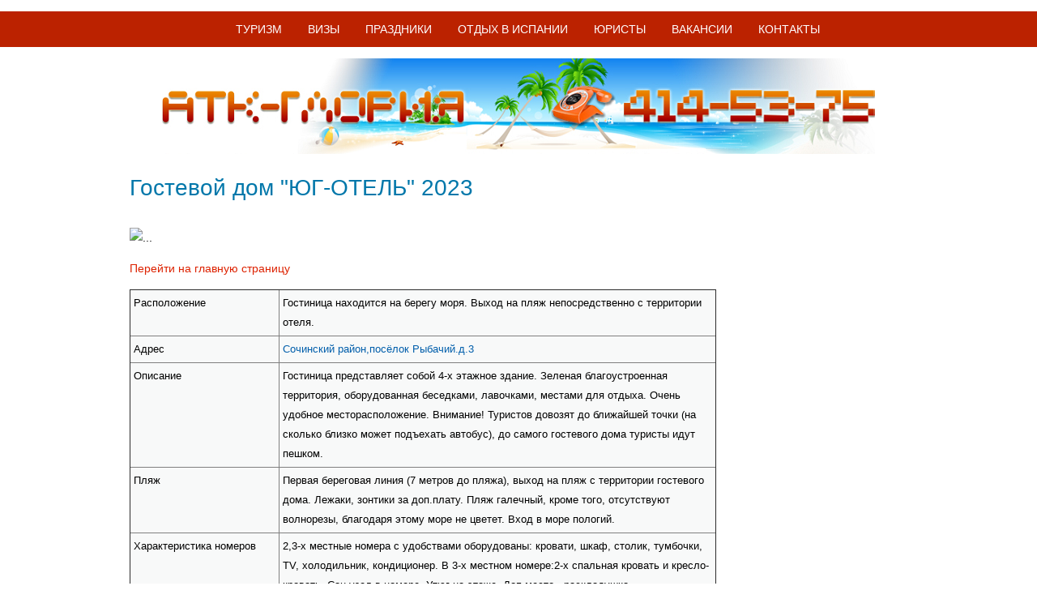

--- FILE ---
content_type: text/html
request_url: https://www.gloria-nnov.ru/bus-tours/south-beach/lazarevskoe/7.html
body_size: 5133
content:
<!DOCTYPE html><html lang="ru"><head>	<title>Гостевой дом &quot;ЮГ-ОТЕЛЬ&quot; 2023 - АТК Глория</title>	<link rel="shortcut icon" href="/img/favicon.ico" type="image/x-icon">	<link rel="apple-touch-icon" href="/img/apple-touch-icon.png" type="image/png">	<meta charset="utf-8">	<meta name="robots" content="all">	<meta name="viewport" content="width=device-width,initial-scale=1">	<link rel="stylesheet" href="/css/style.css" type="text/css">	<link rel="stylesheet" href="/css/lightbox.css" type="text/css">	<link rel="stylesheet" href="/css/print.css" type="text/css" media="print">	<link rel="stylesheet" href="/css/mobile.css" type="text/css" media="screen and (max-width: 640px)">	<link rel="stylesheet" type="text/css" href="/grands-icon-font/style.css">	<script type="f335bd30832383ba4a2361d2-text/javascript">		(function (d, w, c) { (w[c] = w[c] || []).push(function() { try { w.yaCounter21235180 = new Ya.Metrika({id:21235180, webvisor:true, clickmap:true, trackLinks:true, accurateTrackBounce:true}); } catch(e) { } }); var n = d.getElementsByTagName("script")[0], s = d.createElement("script"), f = function () { n.parentNode.insertBefore(s, n); }; s.type = "text/javascript"; s.async = true; s.src = (d.location.protocol == "https:" ? "https:" : "http:") + "//mc.yandex.ru/metrika/watch.js"; if (w.opera == "[object Opera]") { d.addEventListener("DOMContentLoaded", f, false); } else { f(); } })(document, window, "yandex_metrika_callbacks");	</script>	<script defer src="/js/jquery.js" type="f335bd30832383ba4a2361d2-text/javascript"></script>	<script defer src="/js/social.js" type="f335bd30832383ba4a2361d2-text/javascript"></script>	<script defer src="/js/lightbox-2.6.min.js" type="f335bd30832383ba4a2361d2-text/javascript"></script>	<script defer src="/js/tabs.js" type="f335bd30832383ba4a2361d2-text/javascript"></script>	<script defer src="/js/smooth-scroll.js" type="f335bd30832383ba4a2361d2-text/javascript"></script></head><body>	<header>		<a href="/" class="mobile" id="main-title">АТК Глория</a>		<nav>			<ul class="pad" style="padding-left: 115px">				<li><a href="/tourism.html">Туризм</a></li>				<li><a href="/visa.html">Визы</a></li>				<li><a href="/events.html">Праздники</a></li>				<li><a href="/spain.html">Отдых в Испании</a></li>				<li><a href="/lawyer.html">Юристы</a></li>				<!--<li><a href="/responses.html">Отзывы</a></li>-->				<li><a href="/jobs.html">Вакансии</a></li>				<li><a href="/contacts.html">Контакты</a></li>			</ul>		</nav>		<a href="/" class="pad"><img src="/img/banner.png" alt="АТК Глория"></a>	</header><div class="pad">	<article style="position: relative">		<h1>Гостевой дом &quot;ЮГ-ОТЕЛЬ&quot; 2023</h1>		<div class="content-sidebar">		</div>		<div class="content-text"><p><img alt="..." src="https://img.wintega.net/q-xx/1007x245/286276729.jpg?k=69b6bee54b24ba9b2e00c9e1bade7d00a6682d9aa23cc43f49ce54b3c43c77fd&amp;o=" /></p><p><a href="/">Перейти на главную страницу </a></p><table border="1" cellpadding="0" cellspacing="0" style="box-sizing: inherit; border-collapse: collapse; margin: 0px 0px 20px; width: 724px; color: rgb(40, 43, 45); font-family: Arial, Tahoma, Verdana; font-size: 13px; background-color: rgb(248, 249, 249); height: 315px;">	<tbody style="box-sizing: inherit;">		<tr style="box-sizing: inherit; transition: background-color 0.25s ease 0s;">			<td style="box-sizing: inherit; padding: 4px; font-size: 11px; background: none;" valign="top" width="158">			<p style="box-sizing: inherit; padding: 0px; margin: 0px;"><span style="box-sizing: inherit; color: rgb(0, 0, 0); font-size: small;">Расположение</span></p>			</td>			<td style="box-sizing: inherit; padding: 4px; font-size: 11px; background: none;" valign="top" width="480"><span style="box-sizing: inherit; color: rgb(0, 0, 0); font-size: small;">Гостиница находится на берегу моря. Выход на пляж непосредственно с территории отеля.</span></td>		</tr>		<tr style="box-sizing: inherit; transition: background-color 0.25s ease 0s;">			<td style="box-sizing: inherit; padding: 4px; font-size: 11px; background: none;" valign="top" width="158">			<p style="box-sizing: inherit; padding: 0px; margin: 0px;"><span style="box-sizing: inherit; color: rgb(0, 0, 0); font-size: small;">Адрес</span></p>			</td>			<td style="box-sizing: inherit; padding: 4px; font-size: 11px; background: none;" valign="top" width="480">			<p style="box-sizing: inherit; padding: 0px; margin: 0px;"><span style="box-sizing: inherit; color: rgb(0, 0, 0); font-size: small;"><span style="box-sizing: inherit;"><a href="https://yandex.ru/maps/239/sochi/?z=16&amp;ll=39.337422,43.898466&amp;l=map&amp;pt=39.340801239014,43.898101806641&amp;origin=jsapi_2_0&amp;from=api-maps" style="box-sizing: inherit; border: none; color: rgb(1, 94, 171); outline: none;">Сочинский район,посёлок Рыбачий.д.3</a> </span></span></p>			</td>		</tr>		<tr style="box-sizing: inherit; transition: background-color 0.25s ease 0s;">			<td style="box-sizing: inherit; padding: 4px; font-size: 11px; background: none;" valign="top" width="158">			<p style="box-sizing: inherit; padding: 0px; margin: 0px;"><span style="box-sizing: inherit; color: rgb(0, 0, 0); font-size: small;">Описание</span></p>			</td>			<td style="box-sizing: inherit; padding: 4px; font-size: 11px; background: none;" valign="top" width="480">			<p style="box-sizing: inherit; padding: 0px; margin: 0px;"><span style="box-sizing: inherit; color: rgb(0, 0, 0); font-size: small;">Гостиница представляет собой 4-х этажное здание. Зеленая благоустроенная территория, оборудованная беседками, лавочками, местами для отдыха. Очень удобное месторасположение. Внимание! Туристов довозят до ближайшей точки (на сколько близко может подъехать автобус), до самого гостевого дома туристы идут пешком. </span></p>			</td>		</tr>		<tr style="box-sizing: inherit; transition: background-color 0.25s ease 0s;">			<td style="box-sizing: inherit; padding: 4px; font-size: 11px; background: none;" valign="top" width="158">			<p style="box-sizing: inherit; padding: 0px; margin: 0px;"><span style="box-sizing: inherit; color: rgb(0, 0, 0); font-size: small;">Пляж</span></p>			</td>			<td style="box-sizing: inherit; padding: 4px; font-size: 11px; background: none;" valign="top" width="480">			<p style="box-sizing: inherit; padding: 0px; margin: 0px;"><span style="box-sizing: inherit; color: rgb(0, 0, 0); font-size: small;">Первая береговая линия (7 метров до пляжа), выход на пляж с территории гостевого дома. Лежаки, зонтики за доп.плату. Пляж галечный, кроме того, отсутствуют волнорезы, благодаря этому море не цветет. Вход в море пологий.</span></p>			</td>		</tr>		<tr style="box-sizing: inherit; transition: background-color 0.25s ease 0s;">			<td style="box-sizing: inherit; padding: 4px; font-size: 11px; background: none;" valign="top" width="158">			<p style="box-sizing: inherit; padding: 0px; margin: 0px;"><span style="box-sizing: inherit; color: rgb(0, 0, 0); font-size: small;">Характеристика номеров</span></p>			</td>			<td style="box-sizing: inherit; padding: 4px; font-size: 11px; background: none;" valign="top" width="480"><span style="box-sizing: inherit; color: rgb(0, 0, 0); font-size: small;">2,3-х местные номера с удобствами оборудованы: кровати, шкаф, столик, тумбочки, TV, холодильник, кондиционер. В 3-х местном номере:2-х спальная кровать и кресло-кровать. Сан.узел в номере. Утюг на этаже. Доп.место - раскладушка.</span></td>		</tr>		<tr style="box-sizing: inherit; transition: background-color 0.25s ease 0s;">			<td style="box-sizing: inherit; padding: 4px; font-size: 11px; background: none;" valign="top" width="158">			<p style="box-sizing: inherit; padding: 0px; margin: 0px;"><span style="box-sizing: inherit; color: rgb(0, 0, 0); font-size: small;">Водоснабжение</span></p>			</td>			<td style="box-sizing: inherit; padding: 4px; font-size: 11px; background: none;" valign="top" width="480">			<p style="box-sizing: inherit; padding: 0px; margin: 0px;"><span style="box-sizing: inherit; color: rgb(0, 0, 0); font-size: small;">Горячее и холодное водоснабжение - круглосуточно.</span></p>			</td>		</tr>		<tr style="box-sizing: inherit; transition: background-color 0.25s ease 0s;">			<td style="box-sizing: inherit; padding: 4px; font-size: 11px; background: none;" valign="top" width="158">			<p style="box-sizing: inherit; padding: 0px; margin: 0px;"><span style="box-sizing: inherit; color: rgb(0, 0, 0); font-size: small;">Питание</span></p>			</td>			<td style="box-sizing: inherit; padding: 4px; font-size: 11px; background: none;" valign="top" width="480">			<p style="box-sizing: inherit; padding: 0px; margin: 0px;"><span style="box-sizing: inherit; color: rgb(0, 0, 0); font-size: small;">Гостевой дом имеет свою просторную летнюю столовую с домашней кухней. В столовой гостинице можно выпить квас, попробовать различные сорта пива и заказать вкусный шашлык. Питание из расчёта примерно 550-750 руб. в день </span></p>			</td>		</tr>		<tr style="box-sizing: inherit; transition: background-color 0.25s ease 0s;">			<td style="box-sizing: inherit; padding: 4px; font-size: 11px; background: none;" valign="top" width="158">			<p style="box-sizing: inherit; padding: 0px; margin: 0px;"><span style="box-sizing: inherit; color: rgb(0, 0, 0); font-size: small;">Дети</span></p>			</td>			<td style="box-sizing: inherit; padding: 4px; font-size: 11px; background: none;" valign="top" width="480">			<p style="box-sizing: inherit; padding: 0px; margin: 0px;"><span style="box-sizing: inherit; color: rgb(0, 0, 0); font-size: small;">Принимаются с любого возраста</span></p>			</td>		</tr>		<tr style="box-sizing: inherit; transition: background-color 0.25s ease 0s; background-color: rgb(224, 241, 248);">			<td style="box-sizing: inherit; padding: 4px; font-size: 11px; background: none;" valign="top" width="158">			<p style="box-sizing: inherit; padding: 0px; margin: 0px;"><span style="box-sizing: inherit; color: rgb(0, 0, 0); font-size: small;">Инфраструктура</span></p>			</td>			<td style="box-sizing: inherit; padding: 4px; font-size: 11px; background: none;" valign="top" width="480">			<p style="box-sizing: inherit; padding: 0px; margin: 0px;"><span style="box-sizing: inherit; color: rgb(0, 0, 0); font-size: small;">В радиусе 100 метров: мини-рынок, продовольственный и хозяйственный магазины, аптека. Множество кафе и ресторанчиков с вкусной домашней кухней, столовые на любой вкус и кошелёк. До центра поселка Лазаревского можно воспользоваться маршрутным такси или 25 минут пешком.</span></p>			</td>		</tr>		<tr style="box-sizing: inherit; transition: background-color 0.25s ease 0s;">			<td style="box-sizing: inherit; padding: 4px; font-size: 11px; background: none;" valign="top" width="158">			<p style="box-sizing: inherit; padding: 0px; margin: 0px;"><span style="box-sizing: inherit; color: rgb(0, 0, 0); font-size: small;">Документы</span></p>			</td>			<td style="box-sizing: inherit; padding: 4px; font-size: 11px; background: none;" valign="top" width="480">			<p style="box-sizing: inherit; padding: 0px; margin: 0px;"><span style="box-sizing: inherit; color: rgb(0, 0, 0); font-size: small;">Заселение по квоте ООО &laquo;Радуга-Тур ЮГ&quot;. Паспорт, путёвка, мед. полис. Детям - свидетельство о рождении </span></p>			</td>		</tr>		<tr style="box-sizing: inherit; transition: background-color 0.25s ease 0s;">			<td style="box-sizing: inherit; padding: 4px; font-size: 11px; background: none;" valign="top" width="158">			<p style="box-sizing: inherit; padding: 0px; margin: 0px;"><span style="box-sizing: inherit; color: rgb(0, 0, 0); font-size: small;">В стоимость</span></p>			<p style="box-sizing: inherit; padding: 0px; margin: 0px;"><span style="box-sizing: inherit; color: rgb(0, 0, 0); font-size: small;">на 1 туриста входит:</span></p>			</td>			<td style="box-sizing: inherit; padding: 4px; font-size: 11px; background: none;" valign="top" width="480">			<p style="box-sizing: inherit; padding: 0px; margin: 0px;"><span style="box-sizing: inherit; font-size: small;"><span style="box-sizing: inherit; color: rgb(0, 0, 0);">Проезд на комфортабельном автобусе, DVD, чай и кофе по маршруту), проживание в номерах выбранной категории, страховка от ДТП, страховка от несчастного случая, сопровождение.</span>Стоимость путевки для ребенка до 5 лет без предоставления места в гостинице 5500 руб. Возможно приобретение путевки без проезда &ndash; стоимость за минусом 2000 руб. от стоимости путевки. </span></p>			</td>		</tr>	</tbody></table><p> </p><table border="1" cellpadding="0" cellspacing="0" style="box-sizing: inherit; border-collapse: collapse; margin: 0px 0px 20px; width: 744px; color: rgb(40, 43, 45); font-family: Arial, Tahoma, Verdana; font-size: 13px; background-color: rgb(248, 249, 249); height: 572px;">	<tbody style="box-sizing: inherit;">		<tr style="box-sizing: inherit; transition: background-color 0.25s ease 0s; background-color: rgb(224, 241, 248);">			<td style="box-sizing: inherit; padding: 4px; font-size: 11px; background: none;" valign="top" width="158">			<p style="box-sizing: inherit; padding: 0px; margin: 0px;"><span style="box-sizing: inherit; color: rgb(0, 0, 0); font-size: small;">Описание</span></p>			</td>			<td style="box-sizing: inherit; padding: 4px; font-size: 11px; background: none;" valign="top" width="480">			<p style="box-sizing: inherit; padding: 0px; margin: 0px;"><span style="box-sizing: inherit; color: rgb(0, 0, 0); font-size: small;">Гостиница представляет собой 4-х этажное здание, расположенной на зеленой благоустроенной территории, оборудованной беседками, лавочками, местами для отдыха. Очень удобное месторасположение. Внимание! Туристов довозят до ближайшей точки (на сколько близко может подъехать автобус), до самого гостевого дома туристы идут пешком. </span></p>			</td>		</tr>		<tr style="box-sizing: inherit; transition: background-color 0.25s ease 0s;">			<td style="box-sizing: inherit; padding: 4px; font-size: 11px; background: none;" valign="top" width="158">			<p style="box-sizing: inherit; padding: 0px; margin: 0px;"><span style="box-sizing: inherit; color: rgb(0, 0, 0); font-size: small;">Пляж</span></p>			</td>			<td style="box-sizing: inherit; padding: 4px; font-size: 11px; background: none;" valign="top" width="480">			<p style="box-sizing: inherit; padding: 0px; margin: 0px;"><span style="box-sizing: inherit; color: rgb(0, 0, 0); font-size: small;">Первая береговая линия (7 метров до пляжа), выход на пляж с территории гостевого дома. Лежаки, зонтики за доп. плату. Пляж галечный, кроме того, отсутствуют волнорезы, благодаря этому море не цветет. Вход в море пологий.</span></p>			</td>		</tr>		<tr style="box-sizing: inherit; transition: background-color 0.25s ease 0s;">			<td style="box-sizing: inherit; padding: 4px; font-size: 11px; background: none;" valign="top" width="158">			<p style="box-sizing: inherit; padding: 0px; margin: 0px;"><span style="box-sizing: inherit; color: rgb(0, 0, 0); font-size: small;">Характеристика номеров</span></p>			</td>			<td style="box-sizing: inherit; padding: 4px; font-size: 11px; background: none;" valign="top" width="480"><span style="box-sizing: inherit; color: rgb(0, 0, 0); font-size: small;">2,3-х местные номера с удобствами оборудованы: кровати, шкаф, столик, тумбочки, TV, холодильник, кондиционер. В 3-х местном номере:2-х спальная кровать и кресло-кровать. Санузел в номере. Утюг на этаже. Доп.место - раскладушка.</span></td>		</tr>		<tr style="box-sizing: inherit; transition: background-color 0.25s ease 0s;">			<td style="box-sizing: inherit; padding: 4px; font-size: 11px; background: none;" valign="top" width="158">			<p style="box-sizing: inherit; padding: 0px; margin: 0px;"><span style="box-sizing: inherit; color: rgb(0, 0, 0); font-size: small;">Водоснабжение</span></p>			</td>			<td style="box-sizing: inherit; padding: 4px; font-size: 11px; background: none;" valign="top" width="480">			<p style="box-sizing: inherit; padding: 0px; margin: 0px;"><span style="box-sizing: inherit; color: rgb(0, 0, 0); font-size: small;">Горячее и холодное водоснабжение - круглосуточно.</span></p>			</td>		</tr>		<tr style="box-sizing: inherit; transition: background-color 0.25s ease 0s;">			<td style="box-sizing: inherit; padding: 4px; font-size: 11px; background: none;" valign="top" width="158">			<p style="box-sizing: inherit; padding: 0px; margin: 0px;"><span style="box-sizing: inherit; color: rgb(0, 0, 0); font-size: small;">Питание</span></p>			</td>			<td style="box-sizing: inherit; padding: 4px; font-size: 11px; background: none;" valign="top" width="480">			<p style="box-sizing: inherit; padding: 0px; margin: 0px;"><span style="box-sizing: inherit; color: rgb(0, 0, 0); font-size: small;">Гостевой дом имеет свою просторную летнюю веранду, бар. Можно выпить квас, попробовать различные сорта пива и заказать вкусный шашлык. Питание можно приобрести в столовых, которые находятся в шаговой доступности </span></p>			</td>		</tr>		<tr style="box-sizing: inherit; transition: background-color 0.25s ease 0s;">			<td style="box-sizing: inherit; padding: 4px; font-size: 11px; background: none;" valign="top" width="158">			<p style="box-sizing: inherit; padding: 0px; margin: 0px;"><span style="box-sizing: inherit; color: rgb(0, 0, 0); font-size: small;">Дети</span></p>			</td>			<td style="box-sizing: inherit; padding: 4px; font-size: 11px; background: none;" valign="top" width="480">			<p style="box-sizing: inherit; padding: 0px; margin: 0px;"><span style="box-sizing: inherit; color: rgb(0, 0, 0); font-size: small;">Принимаются с любого возраста</span></p>			</td>		</tr>		<tr style="box-sizing: inherit; transition: background-color 0.25s ease 0s;">			<td style="box-sizing: inherit; padding: 4px; font-size: 11px; background: none;" valign="top" width="158">			<p style="box-sizing: inherit; padding: 0px; margin: 0px;"><span style="box-sizing: inherit; color: rgb(0, 0, 0); font-size: small;">Инфраструктура</span></p>			</td>			<td style="box-sizing: inherit; padding: 4px; font-size: 11px; background: none;" valign="top" width="480">			<p style="box-sizing: inherit; padding: 0px; margin: 0px;"><span style="box-sizing: inherit; color: rgb(0, 0, 0); font-size: small;">До центра поселка Лазаревского можно воспользоваться маршрутным такси или 25 минут пешком.</span></p>			</td>		</tr>		<tr style="box-sizing: inherit; transition: background-color 0.25s ease 0s;">			<td style="box-sizing: inherit; padding: 4px; font-size: 11px; background: none;" valign="top" width="158">			<p style="box-sizing: inherit; padding: 0px; margin: 0px;"><span style="box-sizing: inherit; color: rgb(0, 0, 0); font-size: small;">Документы</span></p>			</td>			<td style="box-sizing: inherit; padding: 4px; font-size: 11px; background: none;" valign="top" width="480">			<p style="box-sizing: inherit; padding: 0px; margin: 0px;"><span style="box-sizing: inherit; color: rgb(0, 0, 0); font-size: small;">Заселение по квоте ООО &laquo;Радуга-Тур ЮГ&quot;. Паспорт, путёвка, мед. полис. Детям - свидетельство о рождении </span></p>			</td>		</tr>		<tr style="box-sizing: inherit; transition: background-color 0.25s ease 0s;">			<td style="box-sizing: inherit; padding: 4px; font-size: 11px; background: none;" valign="top" width="158">			<p style="box-sizing: inherit; padding: 0px; margin: 0px;"><span style="box-sizing: inherit; color: rgb(0, 0, 0); font-size: small;">В стоимость</span></p>			<p style="box-sizing: inherit; padding: 0px; margin: 0px;"><span style="box-sizing: inherit; color: rgb(0, 0, 0); font-size: small;">на 1 туриста входит:</span></p>			</td>			<td style="box-sizing: inherit; padding: 4px; font-size: 11px; background: none;" valign="top" width="480">			<p style="box-sizing: inherit; padding: 0px; margin: 0px;"><span style="box-sizing: inherit; font-size: small;"><span style="box-sizing: inherit; color: rgb(0, 0, 0);">Проезд на комфортабельном автобусе, проживание в номерах выбранной категории, страховка от ДТП, страховка от несчастного случая, сопровождение. </span></span></p>			<p style="box-sizing: inherit; padding: 0px; margin: 0px;"><span style="box-sizing: inherit; font-size: small;">Стоимость путевки для ребенка до 5 лет без предоставления места в гостинице 6500 руб.</span><span style="box-sizing: inherit; font-size: small;">Возможно приобретение путевки без проезда &ndash; стоимость за минусом 2000 руб. от стоимости путевки. </span></p>			</td>		</tr>	</tbody></table><p style="box-sizing: inherit; padding: 0px 20px 0px 10px; margin: 3px 0px; color: rgb(40, 43, 45); font-family: Arial, Tahoma, Verdana; font-size: 13px; background-color: rgb(248, 249, 249);"> </p><p style="box-sizing: inherit; padding: 0px 20px 0px 10px; margin: 3px 0px; color: rgb(40, 43, 45); font-family: Arial, Tahoma, Verdana; font-size: 13px; background-color: rgb(248, 249, 249);"> </p><table border="1" cellpadding="0" cellspacing="0" style="box-sizing: inherit; border-collapse: collapse; margin: 0px 0px 20px; width: 762px; color: rgb(40, 43, 45); font-family: Arial, Tahoma, Verdana; font-size: 13px; background-color: rgb(248, 249, 249); height: 891px;">	<tbody style="box-sizing: inherit;">		<tr style="box-sizing: inherit; transition: background-color 0.25s ease 0s;">			<td colspan="3" rowspan="2" style="box-sizing: inherit; padding: 4px; font-size: 11px; background: none;" width="274">			<p align="center" style="box-sizing: inherit; padding: 0px; margin: 0px;"><span style="box-sizing: inherit; font-size: small;"><strong style="box-sizing: inherit; color: rgb(13, 57, 116);">График заездов</strong></span></p>			<p align="center" style="box-sizing: inherit; padding: 0px; margin: 0px;"> </p>			</td>			<td colspan="4" style="box-sizing: inherit; padding: 4px; font-size: 11px; background: none;" width="387">			<p align="center" style="box-sizing: inherit; padding: 0px; margin: 0px;"><span style="box-sizing: inherit; font-size: small;">2-х местный номер</span></p>			</td>			<td style="box-sizing: inherit; padding: 4px; font-size: 11px; background: none;" width="85">			<p align="center" style="box-sizing: inherit; padding: 0px; margin: 0px;"> </p>			</td>			<td colspan="2" style="box-sizing: inherit; padding: 4px; font-size: 11px; background: none;" width="246">			<p align="center" style="box-sizing: inherit; padding: 0px; margin: 0px;"><span style="box-sizing: inherit; font-size: small;">3-х местный</span></p>			</td>		</tr>		<tr style="box-sizing: inherit; transition: background-color 0.25s ease 0s;">			<td rowspan="2" style="box-sizing: inherit; padding: 4px; font-size: 11px; background: none;" width="88">			<p align="center" style="box-sizing: inherit; padding: 0px; margin: 0px;"><span style="box-sizing: inherit; font-size: small; color: rgb(255, 0, 0);">Одноместное размещение</span></p>			<p align="center" style="box-sizing: inherit; padding: 0px; margin: 0px;"><span style="box-sizing: inherit; font-size: small; color: rgb(255, 0, 0);">в 2-х местном номере</span></p>			</td>			<td rowspan="2" style="box-sizing: inherit; padding: 4px; font-size: 11px; background: none;" width="120">			<p align="center" style="box-sizing: inherit; padding: 0px; margin: 0px;"><span style="box-sizing: inherit; font-size: small;">Основное место</span></p>			</td>			<td rowspan="2" style="box-sizing: inherit; padding: 4px; font-size: 11px; background: none;" width="113">			<p align="center" style="box-sizing: inherit; padding: 0px; margin: 0px;"><span style="box-sizing: inherit; font-size: small;">Основное место, ребенок</span></p>			<p align="center" style="box-sizing: inherit; padding: 0px; margin: 0px;"><span style="box-sizing: inherit; font-size: small;">до 14-ти лет</span></p>			<p align="center" style="box-sizing: inherit; padding: 0px; margin: 0px;"> </p>			</td>			<td rowspan="2" style="box-sizing: inherit; padding: 4px; font-size: 11px; background: none;" width="66">			<p align="center" style="box-sizing: inherit; padding: 0px; margin: 0px;"><span style="box-sizing: inherit; font-size: small;">Доп. место</span></p>			<p align="center" style="box-sizing: inherit; padding: 0px; margin: 0px;"> </p>			</td>			<td rowspan="2" style="box-sizing: inherit; padding: 4px; font-size: 11px; background: none;" width="85">			<p align="center" style="box-sizing: inherit; padding: 0px; margin: 0px;"><span style="box-sizing: inherit; font-size: small;">Основное место</span></p>			</td>			<td rowspan="2" style="box-sizing: inherit; padding: 4px; font-size: 11px; background: none;" width="104">			<p align="center" style="box-sizing: inherit; padding: 0px; margin: 0px;"><span style="box-sizing: inherit; font-size: small;">Основное место, ребенок</span></p>			<p align="center" style="box-sizing: inherit; padding: 0px; margin: 0px;"><span style="box-sizing: inherit; font-size: small;">до 14-ти лет</span></p>			<p align="center" style="box-sizing: inherit; padding: 0px; margin: 0px;"><span style="box-sizing: inherit; font-size: small;">(3-ий в номере)</span></p>			</td>			<td rowspan="2" style="box-sizing: inherit; padding: 4px; font-size: 11px; background: none;" valign="top" width="142">			<p align="center" style="box-sizing: inherit; padding: 0px; margin: 0px;"><span style="box-sizing: inherit; font-size: small;">Доп. место</span></p>			</td>		</tr>		<tr style="box-sizing: inherit; transition: background-color 0.25s ease 0s;">			<td style="box-sizing: inherit; padding: 4px; font-size: 11px; background: none;" width="57">			<p align="center" style="box-sizing: inherit; padding: 0px; margin: 0px;"><span style="box-sizing: inherit; font-size: small;">Выезд</span></p>			</td>			<td style="box-sizing: inherit; padding: 4px; font-size: 11px; background: none;" width="132">			<p align="center" style="box-sizing: inherit; padding: 0px; margin: 0px;"><span style="box-sizing: inherit; font-size: small;">Пребывание на море</span></p>			</td>			<td style="box-sizing: inherit; padding: 4px; font-size: 11px; background: none;" width="85">			<p align="center" style="box-sizing: inherit; padding: 0px; margin: 0px;"><span style="box-sizing: inherit; font-size: small;">Возвращение</span></p>			</td>		</tr>		<tr style="box-sizing: inherit; transition: background-color 0.25s ease 0s;">			<td style="box-sizing: inherit; padding: 4px; font-size: 11px; background: none;" width="57">			<p align="center" style="box-sizing: inherit; padding: 0px; margin: 0px;"><span style="box-sizing: inherit; font-size: small;">28.05.</span></p>			</td>			<td style="box-sizing: inherit; padding: 4px; font-size: 11px; background: none;" width="132">			<p align="center" style="box-sizing: inherit; padding: 0px; margin: 0px;"><span style="box-sizing: inherit; font-size: small;"><strong style="box-sizing: inherit; color: rgb(13, 57, 116);">(29.05. - 07.06)</strong></span></p>			</td>			<td style="box-sizing: inherit; padding: 4px; font-size: 11px; background: none;" width="85">			<p align="center" style="box-sizing: inherit; padding: 0px; margin: 0px;"><span style="box-sizing: inherit; font-size: small;">08.06.</span></p>			</td>			<td style="box-sizing: inherit; padding: 4px; font-size: 11px; background: none;" width="88">			<p align="center" style="box-sizing: inherit; padding: 0px; margin: 0px;"><span style="box-sizing: inherit; font-size: small;"><strong style="box-sizing: inherit; color: rgb(13, 57, 116);">18000</strong></span></p>			</td>			<td style="box-sizing: inherit; padding: 4px; font-size: 11px; background: none;" width="120">			<p align="center" style="box-sizing: inherit; padding: 0px; margin: 0px;"><span style="box-sizing: inherit; font-size: small;"><strong style="box-sizing: inherit; color: rgb(13, 57, 116);">14000</strong></span></p>			</td>			<td style="box-sizing: inherit; padding: 4px; font-size: 11px; background: none;" width="113">			<p align="center" style="box-sizing: inherit; padding: 0px; margin: 0px;"><span style="box-sizing: inherit; font-size: small;"><strong style="box-sizing: inherit; color: rgb(13, 57, 116);">13500</strong></span></p>			</td>			<td style="box-sizing: inherit; padding: 4px; font-size: 11px; background: none;" width="66">			<p align="center" style="box-sizing: inherit; padding: 0px; margin: 0px;"><span style="box-sizing: inherit; font-size: small;"><strong style="box-sizing: inherit; color: rgb(13, 57, 116);">11000</strong></span></p>			</td>			<td style="box-sizing: inherit; padding: 4px; font-size: 11px; background: none;" width="85">			<p align="center" style="box-sizing: inherit; padding: 0px; margin: 0px;"><span style="box-sizing: inherit; font-size: small;"><strong style="box-sizing: inherit; color: rgb(13, 57, 116);">13500</strong></span></p>			</td>			<td style="box-sizing: inherit; padding: 4px; font-size: 11px; background: none;" width="104">			<p align="center" style="box-sizing: inherit; padding: 0px; margin: 0px;"><span style="box-sizing: inherit; font-size: small;"><strong style="box-sizing: inherit; color: rgb(13, 57, 116);">13000</strong></span></p>			</td>			<td style="box-sizing: inherit; padding: 4px; font-size: 11px; background: none;" width="142">			<p align="center" style="box-sizing: inherit; padding: 0px; margin: 0px;"><span style="box-sizing: inherit; font-size: small;"><strong style="box-sizing: inherit; color: rgb(13, 57, 116);">11000</strong></span></p>			</td>		</tr>		<tr style="box-sizing: inherit; transition: background-color 0.25s ease 0s;">			<td style="box-sizing: inherit; padding: 4px; font-size: 11px; background: none;" width="57">			<p align="center" style="box-sizing: inherit; padding: 0px; margin: 0px;"><span style="box-sizing: inherit; font-size: small;">01.06.</span></p>			</td>			<td style="box-sizing: inherit; padding: 4px; font-size: 11px; background: none;" width="132">			<p align="center" style="box-sizing: inherit; padding: 0px; margin: 0px;"><span style="box-sizing: inherit; font-size: small;"><strong style="box-sizing: inherit; color: rgb(13, 57, 116);">(02.06. &ndash; 11.06.)</strong></span></p>			</td>			<td style="box-sizing: inherit; padding: 4px; font-size: 11px; background: none;" width="85">			<p align="center" style="box-sizing: inherit; padding: 0px; margin: 0px;"><span style="box-sizing: inherit; font-size: small;">12.06.</span></p>			</td>			<td style="box-sizing: inherit; padding: 4px; font-size: 11px; background: none;" width="88">			<p align="center" style="box-sizing: inherit; padding: 0px; margin: 0px;"><span style="box-sizing: inherit; font-size: small;"><strong style="box-sizing: inherit; color: rgb(13, 57, 116);">19000</strong></span></p>			</td>			<td style="box-sizing: inherit; padding: 4px; font-size: 11px; background: none;" width="120">			<p align="center" style="box-sizing: inherit; padding: 0px; margin: 0px;"><span style="box-sizing: inherit; font-size: small;"><strong style="box-sizing: inherit; color: rgb(13, 57, 116);">14000</strong></span></p>			</td>			<td style="box-sizing: inherit; padding: 4px; font-size: 11px; background: none;" width="113">			<p align="center" style="box-sizing: inherit; padding: 0px; margin: 0px;"><span style="box-sizing: inherit; font-size: small;"><strong style="box-sizing: inherit; color: rgb(13, 57, 116);">13500</strong></span></p>			</td>			<td style="box-sizing: inherit; padding: 4px; font-size: 11px; background: none;" width="66">			<p align="center" style="box-sizing: inherit; padding: 0px; margin: 0px;"><span style="box-sizing: inherit; font-size: small;"><strong style="box-sizing: inherit; color: rgb(13, 57, 116);">11000</strong></span></p>			</td>			<td style="box-sizing: inherit; padding: 4px; font-size: 11px; background: none;" width="85">			<p align="center" style="box-sizing: inherit; padding: 0px; margin: 0px;"><span style="box-sizing: inherit; font-size: small;"><strong style="box-sizing: inherit; color: rgb(13, 57, 116);">13500</strong></span></p>			</td>			<td style="box-sizing: inherit; padding: 4px; font-size: 11px; background: none;" width="104">			<p align="center" style="box-sizing: inherit; padding: 0px; margin: 0px;"><span style="box-sizing: inherit; font-size: small;"><strong style="box-sizing: inherit; color: rgb(13, 57, 116);">13000</strong></span></p>			</td>			<td style="box-sizing: inherit; padding: 4px; font-size: 11px; background: none;" width="142">			<p align="center" style="box-sizing: inherit; padding: 0px; margin: 0px;"><span style="box-sizing: inherit; font-size: small;"><strong style="box-sizing: inherit; color: rgb(13, 57, 116);">11000</strong></span></p>			</td>		</tr>		<tr style="box-sizing: inherit; transition: background-color 0.25s ease 0s;">			<td style="box-sizing: inherit; padding: 4px; font-size: 11px; background: none;" width="57">			<p align="center" style="box-sizing: inherit; padding: 0px; margin: 0px;"><span style="box-sizing: inherit; font-size: small;">06.06.</span></p>			</td>			<td style="box-sizing: inherit; padding: 4px; font-size: 11px; background: none;" width="132">			<p align="center" style="box-sizing: inherit; padding: 0px; margin: 0px;"><span style="box-sizing: inherit; font-size: small;"><strong style="box-sizing: inherit; color: rgb(13, 57, 116);">(07.06. - 16.06.)</strong></span></p>			</td>			<td style="box-sizing: inherit; padding: 4px; font-size: 11px; background: none;" width="85">			<p align="center" style="box-sizing: inherit; padding: 0px; margin: 0px;"><span style="box-sizing: inherit; font-size: small;">17.06.</span></p>			</td>			<td style="box-sizing: inherit; padding: 4px; font-size: 11px; background: none;" width="88">			<p align="center" style="box-sizing: inherit; padding: 0px; margin: 0px;"><span style="box-sizing: inherit; font-size: small;"><strong style="box-sizing: inherit; color: rgb(13, 57, 116);">23000</strong></span></p>			</td>			<td style="box-sizing: inherit; padding: 4px; font-size: 11px; background: none;" width="120">			<p align="center" style="box-sizing: inherit; padding: 0px; margin: 0px;"><span style="box-sizing: inherit; font-size: small;"><strong style="box-sizing: inherit; color: rgb(13, 57, 116);">14500</strong></span></p>			</td>			<td style="box-sizing: inherit; padding: 4px; font-size: 11px; background: none;" width="113">			<p align="center" style="box-sizing: inherit; padding: 0px; margin: 0px;"><span style="box-sizing: inherit; font-size: small;"><strong style="box-sizing: inherit; color: rgb(13, 57, 116);">14000</strong></span></p>			</td>			<td style="box-sizing: inherit; padding: 4px; font-size: 11px; background: none;" width="66">			<p align="center" style="box-sizing: inherit; padding: 0px; margin: 0px;"><span style="box-sizing: inherit; font-size: small;"><strong style="box-sizing: inherit; color: rgb(13, 57, 116);">11000</strong></span></p>			</td>			<td style="box-sizing: inherit; padding: 4px; font-size: 11px; background: none;" width="85">			<p align="center" style="box-sizing: inherit; padding: 0px; margin: 0px;"><span style="box-sizing: inherit; font-size: small;"><strong style="box-sizing: inherit; color: rgb(13, 57, 116);">14000</strong></span></p>			</td>			<td style="box-sizing: inherit; padding: 4px; font-size: 11px; background: none;" width="104">			<p align="center" style="box-sizing: inherit; padding: 0px; margin: 0px;"><span style="box-sizing: inherit; font-size: small;"><strong style="box-sizing: inherit; color: rgb(13, 57, 116);">13500</strong></span></p>			</td>			<td style="box-sizing: inherit; padding: 4px; font-size: 11px; background: none;" width="142">			<p align="center" style="box-sizing: inherit; padding: 0px; margin: 0px;"><span style="box-sizing: inherit; font-size: small;"><strong style="box-sizing: inherit; color: rgb(13, 57, 116);">11000</strong></span></p>			</td>		</tr>		<tr style="box-sizing: inherit; transition: background-color 0.25s ease 0s;">			<td style="box-sizing: inherit; padding: 4px; font-size: 11px; background: none;" width="57">			<p align="center" style="box-sizing: inherit; padding: 0px; margin: 0px;"><span style="box-sizing: inherit; font-size: small;">10.06.</span></p>			</td>			<td style="box-sizing: inherit; padding: 4px; font-size: 11px; background: none;" width="132">			<p align="center" style="box-sizing: inherit; padding: 0px; margin: 0px;"><span style="box-sizing: inherit; font-size: small;"><strong style="box-sizing: inherit; color: rgb(13, 57, 116);">(11.06. - 20.06.)</strong></span></p>			</td>			<td style="box-sizing: inherit; padding: 4px; font-size: 11px; background: none;" width="85">			<p align="center" style="box-sizing: inherit; padding: 0px; margin: 0px;"><span style="box-sizing: inherit; font-size: small;">21.06.</span></p>			</td>			<td style="box-sizing: inherit; padding: 4px; font-size: 11px; background: none;" width="88">			<p align="center" style="box-sizing: inherit; padding: 0px; margin: 0px;"><span style="box-sizing: inherit; font-size: small;"><strong style="box-sizing: inherit; color: rgb(13, 57, 116);">23000</strong></span></p>			</td>			<td style="box-sizing: inherit; padding: 4px; font-size: 11px; background: none;" width="120">			<p align="center" style="box-sizing: inherit; padding: 0px; margin: 0px;"><span style="box-sizing: inherit; font-size: small;"><strong style="box-sizing: inherit; color: rgb(13, 57, 116);">15500</strong></span></p>			</td>			<td style="box-sizing: inherit; padding: 4px; font-size: 11px; background: none;" width="113">			<p align="center" style="box-sizing: inherit; padding: 0px; margin: 0px;"><span style="box-sizing: inherit; font-size: small;"><strong style="box-sizing: inherit; color: rgb(13, 57, 116);">15000</strong></span></p>			</td>			<td style="box-sizing: inherit; padding: 4px; font-size: 11px; background: none;" width="66">			<p align="center" style="box-sizing: inherit; padding: 0px; margin: 0px;"><span style="box-sizing: inherit; font-size: small;"><strong style="box-sizing: inherit; color: rgb(13, 57, 116);">11000</strong></span></p>			</td>			<td style="box-sizing: inherit; padding: 4px; font-size: 11px; background: none;" width="85">			<p align="center" style="box-sizing: inherit; padding: 0px; margin: 0px;"><span style="box-sizing: inherit; font-size: small;"><strong style="box-sizing: inherit; color: rgb(13, 57, 116);">14500</strong></span></p>			</td>			<td style="box-sizing: inherit; padding: 4px; font-size: 11px; background: none;" width="104">			<p align="center" style="box-sizing: inherit; padding: 0px; margin: 0px;"><span style="box-sizing: inherit; font-size: small;"><strong style="box-sizing: inherit; color: rgb(13, 57, 116);">14000</strong></span></p>			</td>			<td style="box-sizing: inherit; padding: 4px; font-size: 11px; background: none;" width="142">			<p align="center" style="box-sizing: inherit; padding: 0px; margin: 0px;"><span style="box-sizing: inherit; font-size: small;"><strong style="box-sizing: inherit; color: rgb(13, 57, 116);">11000</strong></span></p>			</td>		</tr>		<tr style="box-sizing: inherit; transition: background-color 0.25s ease 0s;">			<td style="box-sizing: inherit; padding: 4px; font-size: 11px; background: none;" width="57">			<p align="center" style="box-sizing: inherit; padding: 0px; margin: 0px;"><span style="box-sizing: inherit; font-size: small;">15.06.</span></p>			</td>			<td style="box-sizing: inherit; padding: 4px; font-size: 11px; background: none;" width="132">			<p align="center" style="box-sizing: inherit; padding: 0px; margin: 0px;"><span style="box-sizing: inherit; font-size: small;">(<strong style="box-sizing: inherit; color: rgb(13, 57, 116);">16.06. - 25.06.</strong>)</span></p>			</td>			<td style="box-sizing: inherit; padding: 4px; font-size: 11px; background: none;" width="85">			<p align="center" style="box-sizing: inherit; padding: 0px; margin: 0px;"><span style="box-sizing: inherit; font-size: small;">26.06.</span></p>			</td>			<td style="box-sizing: inherit; padding: 4px; font-size: 11px; background: none;" width="88">			<p align="center" style="box-sizing: inherit; padding: 0px; margin: 0px;"><span style="box-sizing: inherit; font-size: small;"><strong style="box-sizing: inherit; color: rgb(13, 57, 116);">23000</strong></span></p>			</td>			<td style="box-sizing: inherit; padding: 4px; font-size: 11px; background: none;" width="120">			<p align="center" style="box-sizing: inherit; padding: 0px; margin: 0px;"><span style="box-sizing: inherit; font-size: small;"><strong style="box-sizing: inherit; color: rgb(13, 57, 116);">16000</strong></span></p>			</td>			<td style="box-sizing: inherit; padding: 4px; font-size: 11px; background: none;" width="113">			<p align="center" style="box-sizing: inherit; padding: 0px; margin: 0px;"><span style="box-sizing: inherit; font-size: small;"><strong style="box-sizing: inherit; color: rgb(13, 57, 116);">15500</strong></span></p>			</td>			<td style="box-sizing: inherit; padding: 4px; font-size: 11px; background: none;" width="66">			<p align="center" style="box-sizing: inherit; padding: 0px; margin: 0px;"><span style="box-sizing: inherit; font-size: small;"><strong style="box-sizing: inherit; color: rgb(13, 57, 116);">11000</strong></span></p>			</td>			<td style="box-sizing: inherit; padding: 4px; font-size: 11px; background: none;" width="85">			<p align="center" style="box-sizing: inherit; padding: 0px; margin: 0px;"><span style="box-sizing: inherit; font-size: small;"><strong style="box-sizing: inherit; color: rgb(13, 57, 116);">15000</strong></span></p>			</td>			<td style="box-sizing: inherit; padding: 4px; font-size: 11px; background: none;" width="104">			<p align="center" style="box-sizing: inherit; padding: 0px; margin: 0px;"><span style="box-sizing: inherit; font-size: small;"><strong style="box-sizing: inherit; color: rgb(13, 57, 116);">14500</strong></span></p>			</td>			<td style="box-sizing: inherit; padding: 4px; font-size: 11px; background: none;" width="142">			<p align="center" style="box-sizing: inherit; padding: 0px; margin: 0px;"><span style="box-sizing: inherit; font-size: small;"><strong style="box-sizing: inherit; color: rgb(13, 57, 116);">11000</strong></span></p>			</td>		</tr>		<tr style="box-sizing: inherit; transition: background-color 0.25s ease 0s;">			<td style="box-sizing: inherit; padding: 4px; font-size: 11px; background: none;" width="57">			<p align="center" style="box-sizing: inherit; padding: 0px; margin: 0px;"><span style="box-sizing: inherit; font-size: small;">19.06.</span></p>			</td>			<td style="box-sizing: inherit; padding: 4px; font-size: 11px; background: none;" width="132">			<p align="center" style="box-sizing: inherit; padding: 0px; margin: 0px;"><span style="box-sizing: inherit; font-size: small;"><strong style="box-sizing: inherit; color: rgb(13, 57, 116);">(20.06. - 29.06)</strong></span></p>			</td>			<td style="box-sizing: inherit; padding: 4px; font-size: 11px; background: none;" width="85">			<p align="center" style="box-sizing: inherit; padding: 0px; margin: 0px;"><span style="box-sizing: inherit; font-size: small;">30.06.</span></p>			</td>			<td style="box-sizing: inherit; padding: 4px; font-size: 11px; background: none;" width="88">			<p align="center" style="box-sizing: inherit; padding: 0px; margin: 0px;"><span style="box-sizing: inherit; font-size: small;"><strong style="box-sizing: inherit; color: rgb(13, 57, 116);">23000</strong></span></p>			</td>			<td style="box-sizing: inherit; padding: 4px; font-size: 11px; background: none;" width="120">			<p align="center" style="box-sizing: inherit; padding: 0px; margin: 0px;"><span style="box-sizing: inherit; font-size: small;"><strong style="box-sizing: inherit; color: rgb(13, 57, 116);">16000</strong></span></p>			</td>			<td style="box-sizing: inherit; padding: 4px; font-size: 11px; background: none;" width="113">			<p align="center" style="box-sizing: inherit; padding: 0px; margin: 0px;"><span style="box-sizing: inherit; font-size: small;"><strong style="box-sizing: inherit; color: rgb(13, 57, 116);">15500</strong></span></p>			</td>			<td style="box-sizing: inherit; padding: 4px; font-size: 11px; background: none;" width="66">			<p align="center" style="box-sizing: inherit; padding: 0px; margin: 0px;"><span style="box-sizing: inherit; font-size: small;"><strong style="box-sizing: inherit; color: rgb(13, 57, 116);">11000</strong></span></p>			</td>			<td style="box-sizing: inherit; padding: 4px; font-size: 11px; background: none;" width="85">			<p align="center" style="box-sizing: inherit; padding: 0px; margin: 0px;"><span style="box-sizing: inherit; font-size: small;"><strong style="box-sizing: inherit; color: rgb(13, 57, 116);">15000</strong></span></p>			</td>			<td style="box-sizing: inherit; padding: 4px; font-size: 11px; background: none;" width="104">			<p align="center" style="box-sizing: inherit; padding: 0px; margin: 0px;"><span style="box-sizing: inherit; font-size: small;"><strong style="box-sizing: inherit; color: rgb(13, 57, 116);">14500</strong></span></p>			</td>			<td style="box-sizing: inherit; padding: 4px; font-size: 11px; background: none;" width="142">			<p align="center" style="box-sizing: inherit; padding: 0px; margin: 0px;"><span style="box-sizing: inherit; font-size: small;"><strong style="box-sizing: inherit; color: rgb(13, 57, 116);">11000</strong></span></p>			</td>		</tr>		<tr style="box-sizing: inherit; transition: background-color 0.25s ease 0s;">			<td style="box-sizing: inherit; padding: 4px; font-size: 11px; background: none;" width="57">			<p align="center" style="box-sizing: inherit; padding: 0px; margin: 0px;"><span style="box-sizing: inherit; font-size: small;">24.06.</span></p>			</td>			<td style="box-sizing: inherit; padding: 4px; font-size: 11px; background: none;" width="132">			<p align="center" style="box-sizing: inherit; padding: 0px; margin: 0px;"><span style="box-sizing: inherit; font-size: small;">(<strong style="box-sizing: inherit; color: rgb(13, 57, 116);">25.06. - 04.07.</strong>)</span></p>			</td>			<td style="box-sizing: inherit; padding: 4px; font-size: 11px; background: none;" width="85">			<p align="center" style="box-sizing: inherit; padding: 0px; margin: 0px;"><span style="box-sizing: inherit; font-size: small;">05.07.</span></p>			</td>			<td style="box-sizing: inherit; padding: 4px; font-size: 11px; background: none;" width="88">			<p align="center" style="box-sizing: inherit; padding: 0px; margin: 0px;"><span style="box-sizing: inherit; font-size: small;"><strong style="box-sizing: inherit; color: rgb(13, 57, 116);">23000</strong></span></p>			</td>			<td style="box-sizing: inherit; padding: 4px; font-size: 11px; background: none;" width="120">			<p align="center" style="box-sizing: inherit; padding: 0px; margin: 0px;"><span style="box-sizing: inherit; font-size: small;"><strong style="box-sizing: inherit; color: rgb(13, 57, 116);">16000</strong></span></p>			</td>			<td style="box-sizing: inherit; padding: 4px; font-size: 11px; background: none;" width="113">			<p align="center" style="box-sizing: inherit; padding: 0px; margin: 0px;"><span style="box-sizing: inherit; font-size: small;"><strong style="box-sizing: inherit; color: rgb(13, 57, 116);">15500</strong></span></p>			</td>			<td style="box-sizing: inherit; padding: 4px; font-size: 11px; background: none;" width="66">			<p align="center" style="box-sizing: inherit; padding: 0px; margin: 0px;"><span style="box-sizing: inherit; font-size: small;"><strong style="box-sizing: inherit; color: rgb(13, 57, 116);">11000</strong></span></p>			</td>			<td style="box-sizing: inherit; padding: 4px; font-size: 11px; background: none;" width="85">			<p align="center" style="box-sizing: inherit; padding: 0px; margin: 0px;"><span style="box-sizing: inherit; font-size: small;"><strong style="box-sizing: inherit; color: rgb(13, 57, 116);">15000</strong></span></p>			</td>			<td style="box-sizing: inherit; padding: 4px; font-size: 11px; background: none;" width="104">			<p align="center" style="box-sizing: inherit; padding: 0px; margin: 0px;"><span style="box-sizing: inherit; font-size: small;"><strong style="box-sizing: inherit; color: rgb(13, 57, 116);">14500</strong></span></p>			</td>			<td style="box-sizing: inherit; padding: 4px; font-size: 11px; background: none;" width="142">			<p align="center" style="box-sizing: inherit; padding: 0px; margin: 0px;"><span style="box-sizing: inherit; font-size: small;"><strong style="box-sizing: inherit; color: rgb(13, 57, 116);">11000</strong></span></p>			</td>		</tr>		<tr style="box-sizing: inherit; transition: background-color 0.25s ease 0s;">			<td style="box-sizing: inherit; padding: 4px; font-size: 11px; background: none;" width="57">			<p align="center" style="box-sizing: inherit; padding: 0px; margin: 0px;"><span style="box-sizing: inherit; font-size: small;">28.06.</span></p>			</td>			<td style="box-sizing: inherit; padding: 4px; font-size: 11px; background: none;" width="132">			<p align="center" style="box-sizing: inherit; padding: 0px; margin: 0px;"><span style="box-sizing: inherit; font-size: small;">(<strong style="box-sizing: inherit; color: rgb(13, 57, 116);">29.06. - 08.07.</strong>)</span></p>			</td>			<td style="box-sizing: inherit; padding: 4px; font-size: 11px; background: none;" width="85">			<p align="center" style="box-sizing: inherit; padding: 0px; margin: 0px;"><span style="box-sizing: inherit; font-size: small;">09.07.</span></p>			</td>			<td style="box-sizing: inherit; padding: 4px; font-size: 11px; background: none;" width="88">			<p align="center" style="box-sizing: inherit; padding: 0px; margin: 0px;"><span style="box-sizing: inherit; font-size: small;"><strong style="box-sizing: inherit; color: rgb(13, 57, 116);">23000</strong></span></p>			</td>			<td style="box-sizing: inherit; padding: 4px; font-size: 11px; background: none;" width="120">			<p align="center" style="box-sizing: inherit; padding: 0px; margin: 0px;"><span style="box-sizing: inherit; font-size: small;"><strong style="box-sizing: inherit; color: rgb(13, 57, 116);">16000</strong></span></p>			</td>			<td style="box-sizing: inherit; padding: 4px; font-size: 11px; background: none;" width="113">			<p align="center" style="box-sizing: inherit; padding: 0px; margin: 0px;"><span style="box-sizing: inherit; font-size: small;"><strong style="box-sizing: inherit; color: rgb(13, 57, 116);">15500</strong></span></p>			</td>			<td style="box-sizing: inherit; padding: 4px; font-size: 11px; background: none;" width="66">			<p align="center" style="box-sizing: inherit; padding: 0px; margin: 0px;"><span style="box-sizing: inherit; font-size: small;"><strong style="box-sizing: inherit; color: rgb(13, 57, 116);">11000</strong></span></p>			</td>			<td style="box-sizing: inherit; padding: 4px; font-size: 11px; background: none;" width="85">			<p align="center" style="box-sizing: inherit; padding: 0px; margin: 0px;"><span style="box-sizing: inherit; font-size: small;"><strong style="box-sizing: inherit; color: rgb(13, 57, 116);">15000</strong></span></p>			</td>			<td style="box-sizing: inherit; padding: 4px; font-size: 11px; background: none;" width="104">			<p align="center" style="box-sizing: inherit; padding: 0px; margin: 0px;"><span style="box-sizing: inherit; font-size: small;"><strong style="box-sizing: inherit; color: rgb(13, 57, 116);">14500</strong></span></p>			</td>			<td style="box-sizing: inherit; padding: 4px; font-size: 11px; background: none;" width="142">			<p align="center" style="box-sizing: inherit; padding: 0px; margin: 0px;"><span style="box-sizing: inherit; font-size: small;"><strong style="box-sizing: inherit; color: rgb(13, 57, 116);">11000</strong></span></p>			</td>		</tr>		<tr style="box-sizing: inherit; transition: background-color 0.25s ease 0s;">			<td style="box-sizing: inherit; padding: 4px; font-size: 11px; background: none;" width="57">			<p align="center" style="box-sizing: inherit; padding: 0px; margin: 0px;"><span style="box-sizing: inherit; font-size: small;">03.07.</span></p>			</td>			<td style="box-sizing: inherit; padding: 4px; font-size: 11px; background: none;" width="132">			<p align="center" style="box-sizing: inherit; padding: 0px; margin: 0px;"><span style="box-sizing: inherit; font-size: small;">(<strong style="box-sizing: inherit; color: rgb(13, 57, 116);">04.07. - 13.07.</strong>)</span></p>			</td>			<td style="box-sizing: inherit; padding: 4px; font-size: 11px; background: none;" width="85">			<p align="center" style="box-sizing: inherit; padding: 0px; margin: 0px;"><span style="box-sizing: inherit; font-size: small;">14.07.</span></p>			</td>			<td style="box-sizing: inherit; padding: 4px; font-size: 11px; background: none;" width="88">			<p align="center" style="box-sizing: inherit; padding: 0px; margin: 0px;"><span style="box-sizing: inherit; font-size: small;"><strong style="box-sizing: inherit; color: rgb(13, 57, 116);">23500</strong></span></p>			</td>			<td style="box-sizing: inherit; padding: 4px; font-size: 11px; background: none;" width="120">			<p align="center" style="box-sizing: inherit; padding: 0px; margin: 0px;"><span style="box-sizing: inherit; font-size: small;"><strong style="box-sizing: inherit; color: rgb(13, 57, 116);">16500</strong></span></p>			</td>			<td style="box-sizing: inherit; padding: 4px; font-size: 11px; background: none;" width="113">			<p align="center" style="box-sizing: inherit; padding: 0px; margin: 0px;"><span style="box-sizing: inherit; font-size: small;"><strong style="box-sizing: inherit; color: rgb(13, 57, 116);">16000</strong></span></p>			</td>			<td style="box-sizing: inherit; padding: 4px; font-size: 11px; background: none;" width="66">			<p align="center" style="box-sizing: inherit; padding: 0px; margin: 0px;"><span style="box-sizing: inherit; font-size: small;"><strong style="box-sizing: inherit; color: rgb(13, 57, 116);">11500</strong></span></p>			</td>			<td style="box-sizing: inherit; padding: 4px; font-size: 11px; background: none;" width="85">			<p align="center" style="box-sizing: inherit; padding: 0px; margin: 0px;"><span style="box-sizing: inherit; font-size: small;"><strong style="box-sizing: inherit; color: rgb(13, 57, 116);">15500</strong></span></p>			</td>			<td style="box-sizing: inherit; padding: 4px; font-size: 11px; background: none;" width="104">			<p align="center" style="box-sizing: inherit; padding: 0px; margin: 0px;"><span style="box-sizing: inherit; font-size: small;"><strong style="box-sizing: inherit; color: rgb(13, 57, 116);">15000</strong></span></p>			</td>			<td style="box-sizing: inherit; padding: 4px; font-size: 11px; background: none;" width="142">			<p align="center" style="box-sizing: inherit; padding: 0px; margin: 0px;"><span style="box-sizing: inherit; font-size: small;"><strong style="box-sizing: inherit; color: rgb(13, 57, 116);">11500</strong></span></p>			</td>		</tr>		<tr style="box-sizing: inherit; transition: background-color 0.25s ease 0s;">			<td style="box-sizing: inherit; padding: 4px; font-size: 11px; background: none;" width="57">			<p align="center" style="box-sizing: inherit; padding: 0px; margin: 0px;"><span style="box-sizing: inherit; font-size: small;">07.07.</span></p>			</td>			<td style="box-sizing: inherit; padding: 4px; font-size: 11px; background: none;" width="132">			<p align="center" style="box-sizing: inherit; padding: 0px; margin: 0px;"><span style="box-sizing: inherit; font-size: small;">(<strong style="box-sizing: inherit; color: rgb(13, 57, 116);">08.07. - 17.07.</strong>)</span></p>			</td>			<td style="box-sizing: inherit; padding: 4px; font-size: 11px; background: none;" width="85">			<p align="center" style="box-sizing: inherit; padding: 0px; margin: 0px;"><span style="box-sizing: inherit; font-size: small;">18.07.</span></p>			</td>			<td style="box-sizing: inherit; padding: 4px; font-size: 11px; background: none;" width="88">			<p align="center" style="box-sizing: inherit; padding: 0px; margin: 0px;"><span style="box-sizing: inherit; font-size: small;"><strong style="box-sizing: inherit; color: rgb(13, 57, 116);">23500</strong></span></p>			</td>			<td style="box-sizing: inherit; padding: 4px; font-size: 11px; background: none;" width="120">			<p align="center" style="box-sizing: inherit; padding: 0px; margin: 0px;"><span style="box-sizing: inherit; font-size: small;"><strong style="box-sizing: inherit; color: rgb(13, 57, 116);">16500</strong></span></p>			</td>			<td style="box-sizing: inherit; padding: 4px; font-size: 11px; background: none;" width="113">			<p align="center" style="box-sizing: inherit; padding: 0px; margin: 0px;"><span style="box-sizing: inherit; font-size: small;"><strong style="box-sizing: inherit; color: rgb(13, 57, 116);">16000</strong></span></p>			</td>			<td style="box-sizing: inherit; padding: 4px; font-size: 11px; background: none;" width="66">			<p align="center" style="box-sizing: inherit; padding: 0px; margin: 0px;"><span style="box-sizing: inherit; font-size: small;"><strong style="box-sizing: inherit; color: rgb(13, 57, 116);">11500</strong></span></p>			</td>			<td style="box-sizing: inherit; padding: 4px; font-size: 11px; background: none;" width="85">			<p align="center" style="box-sizing: inherit; padding: 0px; margin: 0px;"><span style="box-sizing: inherit; font-size: small;"><strong style="box-sizing: inherit; color: rgb(13, 57, 116);">15500</strong></span></p>			</td>			<td style="box-sizing: inherit; padding: 4px; font-size: 11px; background: none;" width="104">			<p align="center" style="box-sizing: inherit; padding: 0px; margin: 0px;"><span style="box-sizing: inherit; font-size: small;"><strong style="box-sizing: inherit; color: rgb(13, 57, 116);">15000</strong></span></p>			</td>			<td style="box-sizing: inherit; padding: 4px; font-size: 11px; background: none;" width="142">			<p align="center" style="box-sizing: inherit; padding: 0px; margin: 0px;"><span style="box-sizing: inherit; font-size: small;"><strong style="box-sizing: inherit; color: rgb(13, 57, 116);">11500</strong></span></p>			</td>		</tr>		<tr style="box-sizing: inherit; transition: background-color 0.25s ease 0s;">			<td style="box-sizing: inherit; padding: 4px; font-size: 11px; background: none;" width="57">			<p align="center" style="box-sizing: inherit; padding: 0px; margin: 0px;"><span style="box-sizing: inherit; font-size: small;">12.07.</span></p>			</td>			<td style="box-sizing: inherit; padding: 4px; font-size: 11px; background: none;" width="132">			<p align="center" style="box-sizing: inherit; padding: 0px; margin: 0px;"><span style="box-sizing: inherit; font-size: small;">(<strong style="box-sizing: inherit; color: rgb(13, 57, 116);">13.07. - 22.07.</strong>)</span></p>			</td>			<td style="box-sizing: inherit; padding: 4px; font-size: 11px; background: none;" width="85">			<p align="center" style="box-sizing: inherit; padding: 0px; margin: 0px;"><span style="box-sizing: inherit; font-size: small;">23.07.</span></p>			</td>			<td style="box-sizing: inherit; padding: 4px; font-size: 11px; background: none;" width="88">			<p align="center" style="box-sizing: inherit; padding: 0px; margin: 0px;"><span style="box-sizing: inherit; font-size: small;"><strong style="box-sizing: inherit; color: rgb(13, 57, 116);">23500</strong></span></p>			</td>			<td style="box-sizing: inherit; padding: 4px; font-size: 11px; background: none;" width="120">			<p align="center" style="box-sizing: inherit; padding: 0px; margin: 0px;"><span style="box-sizing: inherit; font-size: small;"><strong style="box-sizing: inherit; color: rgb(13, 57, 116);">16500</strong></span></p>			</td>			<td style="box-sizing: inherit; padding: 4px; font-size: 11px; background: none;" width="113">			<p align="center" style="box-sizing: inherit; padding: 0px; margin: 0px;"><span style="box-sizing: inherit; font-size: small;"><strong style="box-sizing: inherit; color: rgb(13, 57, 116);">16000</strong></span></p>			</td>			<td style="box-sizing: inherit; padding: 4px; font-size: 11px; background: none;" width="66">			<p align="center" style="box-sizing: inherit; padding: 0px; margin: 0px;"><span style="box-sizing: inherit; font-size: small;"><strong style="box-sizing: inherit; color: rgb(13, 57, 116);">11500</strong></span></p>			</td>			<td style="box-sizing: inherit; padding: 4px; font-size: 11px; background: none;" width="85">			<p align="center" style="box-sizing: inherit; padding: 0px; margin: 0px;"><span style="box-sizing: inherit; font-size: small;"><strong style="box-sizing: inherit; color: rgb(13, 57, 116);">15500</strong></span></p>			</td>			<td style="box-sizing: inherit; padding: 4px; font-size: 11px; background: none;" width="104">			<p align="center" style="box-sizing: inherit; padding: 0px; margin: 0px;"><span style="box-sizing: inherit; font-size: small;"><strong style="box-sizing: inherit; color: rgb(13, 57, 116);">15000</strong></span></p>			</td>			<td style="box-sizing: inherit; padding: 4px; font-size: 11px; background: none;" width="142">			<p align="center" style="box-sizing: inherit; padding: 0px; margin: 0px;"><span style="box-sizing: inherit; font-size: small;"><strong style="box-sizing: inherit; color: rgb(13, 57, 116);">11500</strong></span></p>			</td>		</tr>		<tr style="box-sizing: inherit; transition: background-color 0.25s ease 0s;">			<td style="box-sizing: inherit; padding: 4px; font-size: 11px; background: none;" width="57">			<p align="center" style="box-sizing: inherit; padding: 0px; margin: 0px;"><span style="box-sizing: inherit; font-size: small;">16.07.</span></p>			</td>			<td style="box-sizing: inherit; padding: 4px; font-size: 11px; background: none;" width="132">			<p align="center" style="box-sizing: inherit; padding: 0px; margin: 0px;"><span style="box-sizing: inherit; font-size: small;">(<strong style="box-sizing: inherit; color: rgb(13, 57, 116);">17.07. - 26.07.</strong>)</span></p>			</td>			<td style="box-sizing: inherit; padding: 4px; font-size: 11px; background: none;" width="85">			<p align="center" style="box-sizing: inherit; padding: 0px; margin: 0px;"><span style="box-sizing: inherit; font-size: small;">27.07.</span></p>			</td>			<td style="box-sizing: inherit; padding: 4px; font-size: 11px; background: none;" width="88">			<p align="center" style="box-sizing: inherit; padding: 0px; margin: 0px;"><span style="box-sizing: inherit; font-size: small;"><strong style="box-sizing: inherit; color: rgb(13, 57, 116);">24000</strong></span></p>			</td>			<td style="box-sizing: inherit; padding: 4px; font-size: 11px; background: none;" width="120">			<p align="center" style="box-sizing: inherit; padding: 0px; margin: 0px;"><span style="box-sizing: inherit; font-size: small;"><strong style="box-sizing: inherit; color: rgb(13, 57, 116);">17000</strong></span></p>			</td>			<td style="box-sizing: inherit; padding: 4px; font-size: 11px; background: none;" width="113">			<p align="center" style="box-sizing: inherit; padding: 0px; margin: 0px;"><span style="box-sizing: inherit; font-size: small;"><strong style="box-sizing: inherit; color: rgb(13, 57, 116);">16500</strong></span></p>			</td>			<td style="box-sizing: inherit; padding: 4px; font-size: 11px; background: none;" width="66">			<p align="center" style="box-sizing: inherit; padding: 0px; margin: 0px;"><span style="box-sizing: inherit; font-size: small;"><strong style="box-sizing: inherit; color: rgb(13, 57, 116);">11500</strong></span></p>			</td>			<td style="box-sizing: inherit; padding: 4px; font-size: 11px; background: none;" width="85">			<p align="center" style="box-sizing: inherit; padding: 0px; margin: 0px;"><span style="box-sizing: inherit; font-size: small;"><strong style="box-sizing: inherit; color: rgb(13, 57, 116);">16000</strong></span></p>			</td>			<td style="box-sizing: inherit; padding: 4px; font-size: 11px; background: none;" width="104">			<p align="center" style="box-sizing: inherit; padding: 0px; margin: 0px;"><span style="box-sizing: inherit; font-size: small;"><strong style="box-sizing: inherit; color: rgb(13, 57, 116);">15500</strong></span></p>			</td>			<td style="box-sizing: inherit; padding: 4px; font-size: 11px; background: none;" width="142">			<p align="center" style="box-sizing: inherit; padding: 0px; margin: 0px;"><span style="box-sizing: inherit; font-size: small;"><strong style="box-sizing: inherit; color: rgb(13, 57, 116);">11500</strong></span></p>			</td>		</tr>		<tr style="box-sizing: inherit; transition: background-color 0.25s ease 0s;">			<td style="box-sizing: inherit; padding: 4px; font-size: 11px; background: none;" width="57">			<p align="center" style="box-sizing: inherit; padding: 0px; margin: 0px;"><span style="box-sizing: inherit; font-size: small;">21.07.</span></p>			</td>			<td style="box-sizing: inherit; padding: 4px; font-size: 11px; background: none;" width="132">			<p align="center" style="box-sizing: inherit; padding: 0px; margin: 0px;"><span style="box-sizing: inherit; font-size: small;">(<strong style="box-sizing: inherit; color: rgb(13, 57, 116);">22.07. - 31.07.</strong>)</span></p>			</td>			<td style="box-sizing: inherit; padding: 4px; font-size: 11px; background: none;" width="85">			<p align="center" style="box-sizing: inherit; padding: 0px; margin: 0px;"><span style="box-sizing: inherit; font-size: small;">01.08.</span></p>			</td>			<td style="box-sizing: inherit; padding: 4px; font-size: 11px; background: none;" width="88">			<p align="center" style="box-sizing: inherit; padding: 0px; margin: 0px;"><span style="box-sizing: inherit; font-size: small;"><strong style="box-sizing: inherit; color: rgb(13, 57, 116);">24000</strong></span></p>			</td>			<td style="box-sizing: inherit; padding: 4px; font-size: 11px; background: none;" width="120">			<p align="center" style="box-sizing: inherit; padding: 0px; margin: 0px;"><span style="box-sizing: inherit; font-size: small;"><strong style="box-sizing: inherit; color: rgb(13, 57, 116);">17000</strong></span></p>			</td>			<td style="box-sizing: inherit; padding: 4px; font-size: 11px; background: none;" width="113">			<p align="center" style="box-sizing: inherit; padding: 0px; margin: 0px;"><span style="box-sizing: inherit; font-size: small;"><strong style="box-sizing: inherit; color: rgb(13, 57, 116);">16500</strong></span></p>			</td>			<td style="box-sizing: inherit; padding: 4px; font-size: 11px; background: none;" width="66">			<p align="center" style="box-sizing: inherit; padding: 0px; margin: 0px;"><span style="box-sizing: inherit; font-size: small;"><strong style="box-sizing: inherit; color: rgb(13, 57, 116);">11500</strong></span></p>			</td>			<td style="box-sizing: inherit; padding: 4px; font-size: 11px; background: none;" width="85">			<p align="center" style="box-sizing: inherit; padding: 0px; margin: 0px;"><span style="box-sizing: inherit; font-size: small;"><strong style="box-sizing: inherit; color: rgb(13, 57, 116);">16000</strong></span></p>			</td>			<td style="box-sizing: inherit; padding: 4px; font-size: 11px; background: none;" width="104">			<p align="center" style="box-sizing: inherit; padding: 0px; margin: 0px;"><span style="box-sizing: inherit; font-size: small;"><strong style="box-sizing: inherit; color: rgb(13, 57, 116);">15500</strong></span></p>			</td>			<td style="box-sizing: inherit; padding: 4px; font-size: 11px; background: none;" width="142">			<p align="center" style="box-sizing: inherit; padding: 0px; margin: 0px;"><span style="box-sizing: inherit; font-size: small;"><strong style="box-sizing: inherit; color: rgb(13, 57, 116);">11500</strong></span></p>			</td>		</tr>		<tr style="box-sizing: inherit; transition: background-color 0.25s ease 0s;">			<td style="box-sizing: inherit; padding: 4px; font-size: 11px; background: none;" width="57">			<p align="center" style="box-sizing: inherit; padding: 0px; margin: 0px;"><span style="box-sizing: inherit; font-size: small;">25.07.</span></p>			</td>			<td style="box-sizing: inherit; padding: 4px; font-size: 11px; background: none;" width="132">			<p align="center" style="box-sizing: inherit; padding: 0px; margin: 0px;"><span style="box-sizing: inherit; font-size: small;">(<strong style="box-sizing: inherit; color: rgb(13, 57, 116);">26.07. - 04.08.</strong>)</span></p>			</td>			<td style="box-sizing: inherit; padding: 4px; font-size: 11px; background: none;" width="85">			<p align="center" style="box-sizing: inherit; padding: 0px; margin: 0px;"><span style="box-sizing: inherit; font-size: small;">05.08.</span></p>			</td>			<td style="box-sizing: inherit; padding: 4px; font-size: 11px; background: none;" width="88">			<p align="center" style="box-sizing: inherit; padding: 0px; margin: 0px;"><span style="box-sizing: inherit; font-size: small;"><strong style="box-sizing: inherit; color: rgb(13, 57, 116);">24000</strong></span></p>			</td>			<td style="box-sizing: inherit; padding: 4px; font-size: 11px; background: none;" width="120">			<p align="center" style="box-sizing: inherit; padding: 0px; margin: 0px;"><span style="box-sizing: inherit; font-size: small;"><strong style="box-sizing: inherit; color: rgb(13, 57, 116);">17000</strong></span></p>			</td>			<td style="box-sizing: inherit; padding: 4px; font-size: 11px; background: none;" width="113">			<p align="center" style="box-sizing: inherit; padding: 0px; margin: 0px;"><span style="box-sizing: inherit; font-size: small;"><strong style="box-sizing: inherit; color: rgb(13, 57, 116);">16500</strong></span></p>			</td>			<td style="box-sizing: inherit; padding: 4px; font-size: 11px; background: none;" width="66">			<p align="center" style="box-sizing: inherit; padding: 0px; margin: 0px;"><span style="box-sizing: inherit; font-size: small;"><strong style="box-sizing: inherit; color: rgb(13, 57, 116);">11500</strong></span></p>			</td>			<td style="box-sizing: inherit; padding: 4px; font-size: 11px; background: none;" width="85">			<p align="center" style="box-sizing: inherit; padding: 0px; margin: 0px;"><span style="box-sizing: inherit; font-size: small;"><strong style="box-sizing: inherit; color: rgb(13, 57, 116);">16000</strong></span></p>			</td>			<td style="box-sizing: inherit; padding: 4px; font-size: 11px; background: none;" width="104">			<p align="center" style="box-sizing: inherit; padding: 0px; margin: 0px;"><span style="box-sizing: inherit; font-size: small;"><strong style="box-sizing: inherit; color: rgb(13, 57, 116);">15500</strong></span></p>			</td>			<td style="box-sizing: inherit; padding: 4px; font-size: 11px; background: none;" width="142">			<p align="center" style="box-sizing: inherit; padding: 0px; margin: 0px;"><span style="box-sizing: inherit; font-size: small;"><strong style="box-sizing: inherit; color: rgb(13, 57, 116);">11500</strong></span></p>			</td>		</tr>		<tr style="box-sizing: inherit; transition: background-color 0.25s ease 0s;">			<td style="box-sizing: inherit; padding: 4px; font-size: 11px; background: none;" width="57">			<p align="center" style="box-sizing: inherit; padding: 0px; margin: 0px;"><span style="box-sizing: inherit; font-size: small;">30.07.</span></p>			</td>			<td style="box-sizing: inherit; padding: 4px; font-size: 11px; background: none;" width="132">			<p align="center" style="box-sizing: inherit; padding: 0px; margin: 0px;"><span style="box-sizing: inherit; font-size: small;">(<strong style="box-sizing: inherit; color: rgb(13, 57, 116);">31.07. - 09.08.</strong>)</span></p>			</td>			<td style="box-sizing: inherit; padding: 4px; font-size: 11px; background: none;" width="85">			<p align="center" style="box-sizing: inherit; padding: 0px; margin: 0px;"><span style="box-sizing: inherit; font-size: small;">10.08.</span></p>			</td>			<td style="box-sizing: inherit; padding: 4px; font-size: 11px; background: none;" width="88">			<p align="center" style="box-sizing: inherit; padding: 0px; margin: 0px;"><span style="box-sizing: inherit; font-size: small;"><strong style="box-sizing: inherit; color: rgb(13, 57, 116);">24000</strong></span></p>			</td>			<td style="box-sizing: inherit; padding: 4px; font-size: 11px; background: none;" width="120">			<p align="center" style="box-sizing: inherit; padding: 0px; margin: 0px;"><span style="box-sizing: inherit; font-size: small;"><strong style="box-sizing: inherit; color: rgb(13, 57, 116);">17500</strong></span></p>			</td>			<td style="box-sizing: inherit; padding: 4px; font-size: 11px; background: none;" width="113">			<p align="center" style="box-sizing: inherit; padding: 0px; margin: 0px;"><span style="box-sizing: inherit; font-size: small;"><strong style="box-sizing: inherit; color: rgb(13, 57, 116);">17000</strong></span></p>			</td>			<td style="box-sizing: inherit; padding: 4px; font-size: 11px; background: none;" width="66">			<p align="center" style="box-sizing: inherit; padding: 0px; margin: 0px;"><span style="box-sizing: inherit; font-size: small;"><strong style="box-sizing: inherit; color: rgb(13, 57, 116);">11500</strong></span></p>			</td>			<td style="box-sizing: inherit; padding: 4px; font-size: 11px; background: none;" width="85">			<p align="center" style="box-sizing: inherit; padding: 0px; margin: 0px;"><span style="box-sizing: inherit; font-size: small;"><strong style="box-sizing: inherit; color: rgb(13, 57, 116);">16500</strong></span></p>			</td>			<td style="box-sizing: inherit; padding: 4px; font-size: 11px; background: none;" width="104">			<p align="center" style="box-sizing: inherit; padding: 0px; margin: 0px;"><span style="box-sizing: inherit; font-size: small;"><strong style="box-sizing: inherit; color: rgb(13, 57, 116);">16000</strong></span></p>			</td>			<td style="box-sizing: inherit; padding: 4px; font-size: 11px; background: none;" width="142">			<p align="center" style="box-sizing: inherit; padding: 0px; margin: 0px;"><span style="box-sizing: inherit; font-size: small;"><strong style="box-sizing: inherit; color: rgb(13, 57, 116);">11500</strong></span></p>			</td>		</tr>		<tr style="box-sizing: inherit; transition: background-color 0.25s ease 0s;">			<td style="box-sizing: inherit; padding: 4px; font-size: 11px; background: none;" width="57">			<p align="center" style="box-sizing: inherit; padding: 0px; margin: 0px;"><span style="box-sizing: inherit; font-size: small;">03.08.</span></p>			</td>			<td style="box-sizing: inherit; padding: 4px; font-size: 11px; background: none;" width="132">			<p align="center" style="box-sizing: inherit; padding: 0px; margin: 0px;"><span style="box-sizing: inherit; font-size: small;">(<strong style="box-sizing: inherit; color: rgb(13, 57, 116);">04.08. - 13.08.</strong>)</span></p>			</td>			<td style="box-sizing: inherit; padding: 4px; font-size: 11px; background: none;" width="85">			<p align="center" style="box-sizing: inherit; padding: 0px; margin: 0px;"><span style="box-sizing: inherit; font-size: small;">14.08.</span></p>			</td>			<td style="box-sizing: inherit; padding: 4px; font-size: 11px; background: none;" width="88">			<p align="center" style="box-sizing: inherit; padding: 0px; margin: 0px;"><span style="box-sizing: inherit; font-size: small;"><strong style="box-sizing: inherit; color: rgb(13, 57, 116);">24000</strong></span></p>			</td>			<td style="box-sizing: inherit; padding: 4px; font-size: 11px; background: none;" width="120">			<p align="center" style="box-sizing: inherit; padding: 0px; margin: 0px;"><span style="box-sizing: inherit; font-size: small;"><strong style="box-sizing: inherit; color: rgb(13, 57, 116);">17500</strong></span></p>			</td>			<td style="box-sizing: inherit; padding: 4px; font-size: 11px; background: none;" width="113">			<p align="center" style="box-sizing: inherit; padding: 0px; margin: 0px;"><span style="box-sizing: inherit; font-size: small;"><strong style="box-sizing: inherit; color: rgb(13, 57, 116);">17000</strong></span></p>			</td>			<td style="box-sizing: inherit; padding: 4px; font-size: 11px; background: none;" width="66">			<p align="center" style="box-sizing: inherit; padding: 0px; margin: 0px;"><span style="box-sizing: inherit; font-size: small;"><strong style="box-sizing: inherit; color: rgb(13, 57, 116);">11500</strong></span></p>			</td>			<td style="box-sizing: inherit; padding: 4px; font-size: 11px; background: none;" width="85">			<p align="center" style="box-sizing: inherit; padding: 0px; margin: 0px;"><span style="box-sizing: inherit; font-size: small;"><strong style="box-sizing: inherit; color: rgb(13, 57, 116);">16500</strong></span></p>			</td>			<td style="box-sizing: inherit; padding: 4px; font-size: 11px; background: none;" width="104">			<p align="center" style="box-sizing: inherit; padding: 0px; margin: 0px;"><span style="box-sizing: inherit; font-size: small;"><strong style="box-sizing: inherit; color: rgb(13, 57, 116);">16000</strong></span></p>			</td>			<td style="box-sizing: inherit; padding: 4px; font-size: 11px; background: none;" width="142">			<p align="center" style="box-sizing: inherit; padding: 0px; margin: 0px;"><span style="box-sizing: inherit; font-size: small;"><strong style="box-sizing: inherit; color: rgb(13, 57, 116);">11500</strong></span></p>			</td>		</tr>		<tr style="box-sizing: inherit; transition: background-color 0.25s ease 0s;">			<td style="box-sizing: inherit; padding: 4px; font-size: 11px; background: none;" width="57">			<p align="center" style="box-sizing: inherit; padding: 0px; margin: 0px;"><span style="box-sizing: inherit; font-size: small;">08.08.</span></p>			</td>			<td style="box-sizing: inherit; padding: 4px; font-size: 11px; background: none;" width="132">			<p align="center" style="box-sizing: inherit; padding: 0px; margin: 0px;"><span style="box-sizing: inherit; font-size: small;">(<strong style="box-sizing: inherit; color: rgb(13, 57, 116);">09.08. - 18.08.</strong>)</span></p>			</td>			<td style="box-sizing: inherit; padding: 4px; font-size: 11px; background: none;" width="85">			<p align="center" style="box-sizing: inherit; padding: 0px; margin: 0px;"><span style="box-sizing: inherit; font-size: small;">19.08.</span></p>			</td>			<td style="box-sizing: inherit; padding: 4px; font-size: 11px; background: none;" width="88">			<p align="center" style="box-sizing: inherit; padding: 0px; margin: 0px;"><span style="box-sizing: inherit; font-size: small;"><strong style="box-sizing: inherit; color: rgb(13, 57, 116);">24000</strong></span></p>			</td>			<td style="box-sizing: inherit; padding: 4px; font-size: 11px; background: none;" width="120">			<p align="center" style="box-sizing: inherit; padding: 0px; margin: 0px;"><span style="box-sizing: inherit; font-size: small;"><strong style="box-sizing: inherit; color: rgb(13, 57, 116);">17500</strong></span></p>			</td>			<td style="box-sizing: inherit; padding: 4px; font-size: 11px; background: none;" width="113">			<p align="center" style="box-sizing: inherit; padding: 0px; margin: 0px;"><span style="box-sizing: inherit; font-size: small;"><strong style="box-sizing: inherit; color: rgb(13, 57, 116);">17000</strong></span></p>			</td>			<td style="box-sizing: inherit; padding: 4px; font-size: 11px; background: none;" width="66">			<p align="center" style="box-sizing: inherit; padding: 0px; margin: 0px;"><span style="box-sizing: inherit; font-size: small;"><strong style="box-sizing: inherit; color: rgb(13, 57, 116);">11500</strong></span></p>			</td>			<td style="box-sizing: inherit; padding: 4px; font-size: 11px; background: none;" width="85">			<p align="center" style="box-sizing: inherit; padding: 0px; margin: 0px;"><span style="box-sizing: inherit; font-size: small;"><strong style="box-sizing: inherit; color: rgb(13, 57, 116);">16500</strong></span></p>			</td>			<td style="box-sizing: inherit; padding: 4px; font-size: 11px; background: none;" width="104">			<p align="center" style="box-sizing: inherit; padding: 0px; margin: 0px;"><span style="box-sizing: inherit; font-size: small;"><strong style="box-sizing: inherit; color: rgb(13, 57, 116);">16000</strong></span></p>			</td>			<td style="box-sizing: inherit; padding: 4px; font-size: 11px; background: none;" width="142">			<p align="center" style="box-sizing: inherit; padding: 0px; margin: 0px;"><span style="box-sizing: inherit; font-size: small;"><strong style="box-sizing: inherit; color: rgb(13, 57, 116);">11500</strong></span></p>			</td>		</tr>		<tr style="box-sizing: inherit; transition: background-color 0.25s ease 0s;">			<td style="box-sizing: inherit; padding: 4px; font-size: 11px; background: none;" width="57">			<p align="center" style="box-sizing: inherit; padding: 0px; margin: 0px;"><span style="box-sizing: inherit; font-size: small;">12.08.</span></p>			</td>			<td style="box-sizing: inherit; padding: 4px; font-size: 11px; background: none;" width="132">			<p align="center" style="box-sizing: inherit; padding: 0px; margin: 0px;"><span style="box-sizing: inherit; font-size: small;">(<strong style="box-sizing: inherit; color: rgb(13, 57, 116);">13.08. - 22.08.</strong>)</span></p>			</td>			<td style="box-sizing: inherit; padding: 4px; font-size: 11px; background: none;" width="85">			<p align="center" style="box-sizing: inherit; padding: 0px; margin: 0px;"><span style="box-sizing: inherit; font-size: small;">23.08.</span></p>			</td>			<td style="box-sizing: inherit; padding: 4px; font-size: 11px; background: none;" width="88">			<p align="center" style="box-sizing: inherit; padding: 0px; margin: 0px;"><span style="box-sizing: inherit; font-size: small;"><strong style="box-sizing: inherit; color: rgb(13, 57, 116);">24000</strong></span></p>			</td>			<td style="box-sizing: inherit; padding: 4px; font-size: 11px; background: none;" width="120">			<p align="center" style="box-sizing: inherit; padding: 0px; margin: 0px;"><span style="box-sizing: inherit; font-size: small;"><strong style="box-sizing: inherit; color: rgb(13, 57, 116);">17500</strong></span></p>			</td>			<td style="box-sizing: inherit; padding: 4px; font-size: 11px; background: none;" width="113">			<p align="center" style="box-sizing: inherit; padding: 0px; margin: 0px;"><span style="box-sizing: inherit; font-size: small;"><strong style="box-sizing: inherit; color: rgb(13, 57, 116);">17000</strong></span></p>			</td>			<td style="box-sizing: inherit; padding: 4px; font-size: 11px; background: none;" width="66">			<p align="center" style="box-sizing: inherit; padding: 0px; margin: 0px;"><span style="box-sizing: inherit; font-size: small;"><strong style="box-sizing: inherit; color: rgb(13, 57, 116);">11500</strong></span></p>			</td>			<td style="box-sizing: inherit; padding: 4px; font-size: 11px; background: none;" width="85">			<p align="center" style="box-sizing: inherit; padding: 0px; margin: 0px;"><span style="box-sizing: inherit; font-size: small;"><strong style="box-sizing: inherit; color: rgb(13, 57, 116);">16500</strong></span></p>			</td>			<td style="box-sizing: inherit; padding: 4px; font-size: 11px; background: none;" width="104">			<p align="center" style="box-sizing: inherit; padding: 0px; margin: 0px;"><span style="box-sizing: inherit; font-size: small;"><strong style="box-sizing: inherit; color: rgb(13, 57, 116);">16000</strong></span></p>			</td>			<td style="box-sizing: inherit; padding: 4px; font-size: 11px; background: none;" width="142">			<p align="center" style="box-sizing: inherit; padding: 0px; margin: 0px;"><span style="box-sizing: inherit; font-size: small;"><strong style="box-sizing: inherit; color: rgb(13, 57, 116);">11500</strong></span></p>			</td>		</tr>		<tr style="box-sizing: inherit; transition: background-color 0.25s ease 0s;">			<td style="box-sizing: inherit; padding: 4px; font-size: 11px; background: none;" width="57">			<p align="center" style="box-sizing: inherit; padding: 0px; margin: 0px;"><span style="box-sizing: inherit; font-size: small;">17.08.</span></p>			</td>			<td style="box-sizing: inherit; padding: 4px; font-size: 11px; background: none;" width="132">			<p align="center" style="box-sizing: inherit; padding: 0px; margin: 0px;"><span style="box-sizing: inherit; font-size: small;">(<strong style="box-sizing: inherit; color: rgb(13, 57, 116);">18.08. - 27.08.</strong>)</span></p>			</td>			<td style="box-sizing: inherit; padding: 4px; font-size: 11px; background: none;" width="85">			<p align="center" style="box-sizing: inherit; padding: 0px; margin: 0px;"><span style="box-sizing: inherit; font-size: small;">28.08.</span></p>			</td>			<td style="box-sizing: inherit; padding: 4px; font-size: 11px; background: none;" width="88">			<p align="center" style="box-sizing: inherit; padding: 0px; margin: 0px;"><span style="box-sizing: inherit; font-size: small;"><strong style="box-sizing: inherit; color: rgb(13, 57, 116);">24000</strong></span></p>			</td>			<td style="box-sizing: inherit; padding: 4px; font-size: 11px; background: none;" width="120">			<p align="center" style="box-sizing: inherit; padding: 0px; margin: 0px;"><span style="box-sizing: inherit; font-size: small;"><strong style="box-sizing: inherit; color: rgb(13, 57, 116);">17500</strong></span></p>			</td>			<td style="box-sizing: inherit; padding: 4px; font-size: 11px; background: none;" width="113">			<p align="center" style="box-sizing: inherit; padding: 0px; margin: 0px;"><span style="box-sizing: inherit; font-size: small;"><strong style="box-sizing: inherit; color: rgb(13, 57, 116);">17000</strong></span></p>			</td>			<td style="box-sizing: inherit; padding: 4px; font-size: 11px; background: none;" width="66">			<p align="center" style="box-sizing: inherit; padding: 0px; margin: 0px;"><span style="box-sizing: inherit; font-size: small;"><strong style="box-sizing: inherit; color: rgb(13, 57, 116);">11500</strong></span></p>			</td>			<td style="box-sizing: inherit; padding: 4px; font-size: 11px; background: none;" width="85">			<p align="center" style="box-sizing: inherit; padding: 0px; margin: 0px;"><span style="box-sizing: inherit; font-size: small;"><strong style="box-sizing: inherit; color: rgb(13, 57, 116);">16500</strong></span></p>			</td>			<td style="box-sizing: inherit; padding: 4px; font-size: 11px; background: none;" width="104">			<p align="center" style="box-sizing: inherit; padding: 0px; margin: 0px;"><span style="box-sizing: inherit; font-size: small;"><strong style="box-sizing: inherit; color: rgb(13, 57, 116);">16000</strong></span></p>			</td>			<td style="box-sizing: inherit; padding: 4px; font-size: 11px; background: none;" width="142">			<p align="center" style="box-sizing: inherit; padding: 0px; margin: 0px;"><span style="box-sizing: inherit; font-size: small;"><strong style="box-sizing: inherit; color: rgb(13, 57, 116);">11500</strong></span></p>			</td>		</tr>		<tr style="box-sizing: inherit; transition: background-color 0.25s ease 0s;">			<td style="box-sizing: inherit; padding: 4px; font-size: 11px; background: none;" width="57">			<p align="center" style="box-sizing: inherit; padding: 0px; margin: 0px;"><span style="box-sizing: inherit; font-size: small;">21.08.</span></p>			</td>			<td style="box-sizing: inherit; padding: 4px; font-size: 11px; background: none;" width="132">			<p align="center" style="box-sizing: inherit; padding: 0px; margin: 0px;"><span style="box-sizing: inherit; font-size: small;">(<strong style="box-sizing: inherit; color: rgb(13, 57, 116);">22.08. - 31.08.</strong>)</span></p>			</td>			<td style="box-sizing: inherit; padding: 4px; font-size: 11px; background: none;" width="85">			<p align="center" style="box-sizing: inherit; padding: 0px; margin: 0px;"><span style="box-sizing: inherit; font-size: small;">01.09.</span></p>			</td>			<td style="box-sizing: inherit; padding: 4px; font-size: 11px; background: none;" width="88">			<p align="center" style="box-sizing: inherit; padding: 0px; margin: 0px;"><span style="box-sizing: inherit; font-size: small;"><strong style="box-sizing: inherit; color: rgb(13, 57, 116);">23500</strong></span></p>			</td>			<td style="box-sizing: inherit; padding: 4px; font-size: 11px; background: none;" width="120">			<p align="center" style="box-sizing: inherit; padding: 0px; margin: 0px;"><span style="box-sizing: inherit; font-size: small;"><strong style="box-sizing: inherit; color: rgb(13, 57, 116);">16500</strong></span></p>			</td>			<td style="box-sizing: inherit; padding: 4px; font-size: 11px; background: none;" width="113">			<p align="center" style="box-sizing: inherit; padding: 0px; margin: 0px;"><span style="box-sizing: inherit; font-size: small;"><strong style="box-sizing: inherit; color: rgb(13, 57, 116);">16000</strong></span></p>			</td>			<td style="box-sizing: inherit; padding: 4px; font-size: 11px; background: none;" width="66">			<p align="center" style="box-sizing: inherit; padding: 0px; margin: 0px;"><span style="box-sizing: inherit; font-size: small;"><strong style="box-sizing: inherit; color: rgb(13, 57, 116);">11500</strong></span></p>			</td>			<td style="box-sizing: inherit; padding: 4px; font-size: 11px; background: none;" width="85">			<p align="center" style="box-sizing: inherit; padding: 0px; margin: 0px;"><span style="box-sizing: inherit; font-size: small;"><strong style="box-sizing: inherit; color: rgb(13, 57, 116);">15500</strong></span></p>			</td>			<td style="box-sizing: inherit; padding: 4px; font-size: 11px; background: none;" width="104">			<p align="center" style="box-sizing: inherit; padding: 0px; margin: 0px;"><span style="box-sizing: inherit; font-size: small;"><strong style="box-sizing: inherit; color: rgb(13, 57, 116);">15000</strong></span></p>			</td>			<td style="box-sizing: inherit; padding: 4px; font-size: 11px; background: none;" width="142">			<p align="center" style="box-sizing: inherit; padding: 0px; margin: 0px;"><span style="box-sizing: inherit; font-size: small;"><strong style="box-sizing: inherit; color: rgb(13, 57, 116);">11500</strong></span></p>			</td>		</tr>		<tr style="box-sizing: inherit; transition: background-color 0.25s ease 0s;">			<td style="box-sizing: inherit; padding: 4px; font-size: 11px; background: none;" width="57">			<p align="center" style="box-sizing: inherit; padding: 0px; margin: 0px;"><span style="box-sizing: inherit; font-size: small;">26.08.</span></p>			</td>			<td style="box-sizing: inherit; padding: 4px; font-size: 11px; background: none;" width="132">			<p align="center" style="box-sizing: inherit; padding: 0px; margin: 0px;"><span style="box-sizing: inherit; font-size: small;">(<strong style="box-sizing: inherit; color: rgb(13, 57, 116);">27.08. - 05.09.</strong>)</span></p>			</td>			<td style="box-sizing: inherit; padding: 4px; font-size: 11px; background: none;" width="85">			<p align="center" style="box-sizing: inherit; padding: 0px; margin: 0px;"><span style="box-sizing: inherit; font-size: small;">06.09.</span></p>			</td>			<td style="box-sizing: inherit; padding: 4px; font-size: 11px; background: none;" width="88">			<p align="center" style="box-sizing: inherit; padding: 0px; margin: 0px;"><span style="box-sizing: inherit; font-size: small;"><strong style="box-sizing: inherit; color: rgb(13, 57, 116);">23500</strong></span></p>			</td>			<td style="box-sizing: inherit; padding: 4px; font-size: 11px; background: none;" width="120">			<p align="center" style="box-sizing: inherit; padding: 0px; margin: 0px;"><span style="box-sizing: inherit; font-size: small;"><strong style="box-sizing: inherit; color: rgb(13, 57, 116);">16500</strong></span></p>			</td>			<td style="box-sizing: inherit; padding: 4px; font-size: 11px; background: none;" width="113">			<p align="center" style="box-sizing: inherit; padding: 0px; margin: 0px;"><span style="box-sizing: inherit; font-size: small;"><strong style="box-sizing: inherit; color: rgb(13, 57, 116);">16000</strong></span></p>			</td>			<td style="box-sizing: inherit; padding: 4px; font-size: 11px; background: none;" width="66">			<p align="center" style="box-sizing: inherit; padding: 0px; margin: 0px;"><span style="box-sizing: inherit; font-size: small;"><strong style="box-sizing: inherit; color: rgb(13, 57, 116);">11500</strong></span></p>			</td>			<td style="box-sizing: inherit; padding: 4px; font-size: 11px; background: none;" width="85">			<p align="center" style="box-sizing: inherit; padding: 0px; margin: 0px;"><span style="box-sizing: inherit; font-size: small;"><strong style="box-sizing: inherit; color: rgb(13, 57, 116);">15500</strong></span></p>			</td>			<td style="box-sizing: inherit; padding: 4px; font-size: 11px; background: none;" width="104">			<p align="center" style="box-sizing: inherit; padding: 0px; margin: 0px;"><span style="box-sizing: inherit; font-size: small;"><strong style="box-sizing: inherit; color: rgb(13, 57, 116);">15000</strong></span></p>			</td>			<td style="box-sizing: inherit; padding: 4px; font-size: 11px; background: none;" width="142">			<p align="center" style="box-sizing: inherit; padding: 0px; margin: 0px;"><span style="box-sizing: inherit; font-size: small;"><strong style="box-sizing: inherit; color: rgb(13, 57, 116);">11500</strong></span></p>			</td>		</tr>		<tr style="box-sizing: inherit; transition: background-color 0.25s ease 0s;">			<td style="box-sizing: inherit; padding: 4px; font-size: 11px; background: none;" width="57">			<p align="center" style="box-sizing: inherit; padding: 0px; margin: 0px;"><span style="box-sizing: inherit; font-size: small;">30.08.</span></p>			</td>			<td style="box-sizing: inherit; padding: 4px; font-size: 11px; background: none;" width="132">			<p align="center" style="box-sizing: inherit; padding: 0px; margin: 0px;"><span style="box-sizing: inherit; font-size: small;">(<strong style="box-sizing: inherit; color: rgb(13, 57, 116);">31.08. - 09.09.</strong>)</span></p>			</td>			<td style="box-sizing: inherit; padding: 4px; font-size: 11px; background: none;" width="85">			<p align="center" style="box-sizing: inherit; padding: 0px; margin: 0px;"><span style="box-sizing: inherit; font-size: small;">10.09.</span></p>			</td>			<td style="box-sizing: inherit; padding: 4px; font-size: 11px; background: none;" width="88">			<p align="center" style="box-sizing: inherit; padding: 0px; margin: 0px;"><span style="box-sizing: inherit; font-size: small;"><strong style="box-sizing: inherit; color: rgb(13, 57, 116);">23000</strong></span></p>			</td>			<td style="box-sizing: inherit; padding: 4px; font-size: 11px; background: none;" width="120">			<p align="center" style="box-sizing: inherit; padding: 0px; margin: 0px;"><span style="box-sizing: inherit; font-size: small;"><strong style="box-sizing: inherit; color: rgb(13, 57, 116);">16000</strong></span></p>			</td>			<td style="box-sizing: inherit; padding: 4px; font-size: 11px; background: none;" width="113">			<p align="center" style="box-sizing: inherit; padding: 0px; margin: 0px;"><span style="box-sizing: inherit; font-size: small;"><strong style="box-sizing: inherit; color: rgb(13, 57, 116);">15500</strong></span></p>			</td>			<td style="box-sizing: inherit; padding: 4px; font-size: 11px; background: none;" width="66">			<p align="center" style="box-sizing: inherit; padding: 0px; margin: 0px;"><span style="box-sizing: inherit; font-size: small;"><strong style="box-sizing: inherit; color: rgb(13, 57, 116);">11000</strong></span></p>			</td>			<td style="box-sizing: inherit; padding: 4px; font-size: 11px; background: none;" width="85">			<p align="center" style="box-sizing: inherit; padding: 0px; margin: 0px;"><span style="box-sizing: inherit; font-size: small;"><strong style="box-sizing: inherit; color: rgb(13, 57, 116);">15000</strong></span></p>			</td>			<td style="box-sizing: inherit; padding: 4px; font-size: 11px; background: none;" width="104">			<p align="center" style="box-sizing: inherit; padding: 0px; margin: 0px;"><span style="box-sizing: inherit; font-size: small;"><strong style="box-sizing: inherit; color: rgb(13, 57, 116);">14500</strong></span></p>			</td>			<td style="box-sizing: inherit; padding: 4px; font-size: 11px; background: none;" width="142">			<p align="center" style="box-sizing: inherit; padding: 0px; margin: 0px;"><span style="box-sizing: inherit; font-size: small;"><strong style="box-sizing: inherit; color: rgb(13, 57, 116);">11000</strong></span></p>			</td>		</tr>		<tr style="box-sizing: inherit; transition: background-color 0.25s ease 0s;">			<td style="box-sizing: inherit; padding: 4px; font-size: 11px; background: none;" width="57">			<p align="center" style="box-sizing: inherit; padding: 0px; margin: 0px;"><span style="box-sizing: inherit; font-size: small;">04.09.</span></p>			</td>			<td style="box-sizing: inherit; padding: 4px; font-size: 11px; background: none;" width="132">			<p align="center" style="box-sizing: inherit; padding: 0px; margin: 0px;"><span style="box-sizing: inherit; font-size: small;">(<strong style="box-sizing: inherit; color: rgb(13, 57, 116);">05.09. - 14.09.</strong>)</span></p>			</td>			<td style="box-sizing: inherit; padding: 4px; font-size: 11px; background: none;" width="85">			<p align="center" style="box-sizing: inherit; padding: 0px; margin: 0px;"><span style="box-sizing: inherit; font-size: small;">15.09.</span></p>			</td>			<td style="box-sizing: inherit; padding: 4px; font-size: 11px; background: none;" width="88">			<p align="center" style="box-sizing: inherit; padding: 0px; margin: 0px;"><span style="box-sizing: inherit; font-size: small;"><strong style="box-sizing: inherit; color: rgb(13, 57, 116);">23000</strong></span></p>			</td>			<td style="box-sizing: inherit; padding: 4px; font-size: 11px; background: none;" width="120">			<p align="center" style="box-sizing: inherit; padding: 0px; margin: 0px;"><span style="box-sizing: inherit; font-size: small;"><strong style="box-sizing: inherit; color: rgb(13, 57, 116);">16000</strong></span></p>			</td>			<td style="box-sizing: inherit; padding: 4px; font-size: 11px; background: none;" width="113">			<p align="center" style="box-sizing: inherit; padding: 0px; margin: 0px;"><span style="box-sizing: inherit; font-size: small;"><strong style="box-sizing: inherit; color: rgb(13, 57, 116);">15500</strong></span></p>			</td>			<td style="box-sizing: inherit; padding: 4px; font-size: 11px; background: none;" width="66">			<p align="center" style="box-sizing: inherit; padding: 0px; margin: 0px;"><span style="box-sizing: inherit; font-size: small;"><strong style="box-sizing: inherit; color: rgb(13, 57, 116);">11000</strong></span></p>			</td>			<td style="box-sizing: inherit; padding: 4px; font-size: 11px; background: none;" width="85">			<p align="center" style="box-sizing: inherit; padding: 0px; margin: 0px;"><span style="box-sizing: inherit; font-size: small;"><strong style="box-sizing: inherit; color: rgb(13, 57, 116);">15000</strong></span></p>			</td>			<td style="box-sizing: inherit; padding: 4px; font-size: 11px; background: none;" width="104">			<p align="center" style="box-sizing: inherit; padding: 0px; margin: 0px;"><span style="box-sizing: inherit; font-size: small;"><strong style="box-sizing: inherit; color: rgb(13, 57, 116);">14500</strong></span></p>			</td>			<td style="box-sizing: inherit; padding: 4px; font-size: 11px; background: none;" width="142">			<p align="center" style="box-sizing: inherit; padding: 0px; margin: 0px;"><span style="box-sizing: inherit; font-size: small;"><strong style="box-sizing: inherit; color: rgb(13, 57, 116);">11000</strong></span></p>			</td>		</tr>		<tr style="box-sizing: inherit; transition: background-color 0.25s ease 0s;">			<td style="box-sizing: inherit; padding: 4px; font-size: 11px; background: none;" width="57">			<p align="center" style="box-sizing: inherit; padding: 0px; margin: 0px;"><span style="box-sizing: inherit; font-size: small;">08.09.</span></p>			</td>			<td style="box-sizing: inherit; padding: 4px; font-size: 11px; background: none;" width="132">			<p align="center" style="box-sizing: inherit; padding: 0px; margin: 0px;"><span style="box-sizing: inherit; font-size: small;"><strong style="box-sizing: inherit; color: rgb(13, 57, 116);">(09.09. - 18.09.)</strong></span></p>			</td>			<td style="box-sizing: inherit; padding: 4px; font-size: 11px; background: none;" width="85">			<p align="center" style="box-sizing: inherit; padding: 0px; margin: 0px;"><span style="box-sizing: inherit; font-size: small;">19.09.</span></p>			</td>			<td style="box-sizing: inherit; padding: 4px; font-size: 11px; background: none;" width="88">			<p align="center" style="box-sizing: inherit; padding: 0px; margin: 0px;"><span style="box-sizing: inherit; font-size: small;"><strong style="box-sizing: inherit; color: rgb(13, 57, 116);">22000</strong></span></p>			</td>			<td style="box-sizing: inherit; padding: 4px; font-size: 11px; background: none;" width="120">			<p align="center" style="box-sizing: inherit; padding: 0px; margin: 0px;"><span style="box-sizing: inherit; font-size: small;"><strong style="box-sizing: inherit; color: rgb(13, 57, 116);">15500</strong></span></p>			</td>			<td style="box-sizing: inherit; padding: 4px; font-size: 11px; background: none;" width="113">			<p align="center" style="box-sizing: inherit; padding: 0px; margin: 0px;"><span style="box-sizing: inherit; font-size: small;"><strong style="box-sizing: inherit; color: rgb(13, 57, 116);">15000</strong></span></p>			</td>			<td style="box-sizing: inherit; padding: 4px; font-size: 11px; background: none;" width="66">			<p align="center" style="box-sizing: inherit; padding: 0px; margin: 0px;"><span style="box-sizing: inherit; font-size: small;"><strong style="box-sizing: inherit; color: rgb(13, 57, 116);">11000</strong></span></p>			</td>			<td style="box-sizing: inherit; padding: 4px; font-size: 11px; background: none;" width="85">			<p align="center" style="box-sizing: inherit; padding: 0px; margin: 0px;"><span style="box-sizing: inherit; font-size: small;"><strong style="box-sizing: inherit; color: rgb(13, 57, 116);">14500</strong></span></p>			</td>			<td style="box-sizing: inherit; padding: 4px; font-size: 11px; background: none;" width="104">			<p align="center" style="box-sizing: inherit; padding: 0px; margin: 0px;"><span style="box-sizing: inherit; font-size: small;"><strong style="box-sizing: inherit; color: rgb(13, 57, 116);">14000</strong></span></p>			</td>			<td style="box-sizing: inherit; padding: 4px; font-size: 11px; background: none;" width="142">			<p align="center" style="box-sizing: inherit; padding: 0px; margin: 0px;"><span style="box-sizing: inherit; font-size: small;"><strong style="box-sizing: inherit; color: rgb(13, 57, 116);">11000</strong></span></p>			</td>		</tr>		<tr style="box-sizing: inherit; transition: background-color 0.25s ease 0s;">			<td style="box-sizing: inherit; padding: 4px; font-size: 11px; background: none;" width="57">			<p align="center" style="box-sizing: inherit; padding: 0px; margin: 0px;"><span style="box-sizing: inherit; font-size: small;">13.09.</span></p>			</td>			<td style="box-sizing: inherit; padding: 4px; font-size: 11px; background: none;" width="132">			<p align="center" style="box-sizing: inherit; padding: 0px; margin: 0px;"><span style="box-sizing: inherit; font-size: small;"><strong style="box-sizing: inherit; color: rgb(13, 57, 116);">(14.09. - 23.09.)</strong></span></p>			</td>			<td style="box-sizing: inherit; padding: 4px; font-size: 11px; background: none;" width="85">			<p align="center" style="box-sizing: inherit; padding: 0px; margin: 0px;"><span style="box-sizing: inherit; font-size: small;">24.09.</span></p>			</td>			<td style="box-sizing: inherit; padding: 4px; font-size: 11px; background: none;" width="88">			<p align="center" style="box-sizing: inherit; padding: 0px; margin: 0px;"><span style="box-sizing: inherit; font-size: small;"><strong style="box-sizing: inherit; color: rgb(13, 57, 116);">19000</strong></span></p>			</td>			<td style="box-sizing: inherit; padding: 4px; font-size: 11px; background: none;" width="120">			<p align="center" style="box-sizing: inherit; padding: 0px; margin: 0px;"><span style="box-sizing: inherit; font-size: small;"><strong style="box-sizing: inherit; color: rgb(13, 57, 116);">15000</strong></span></p>			</td>			<td style="box-sizing: inherit; padding: 4px; font-size: 11px; background: none;" width="113">			<p align="center" style="box-sizing: inherit; padding: 0px; margin: 0px;"><span style="box-sizing: inherit; font-size: small;"><strong style="box-sizing: inherit; color: rgb(13, 57, 116);">14500</strong></span></p>			</td>			<td style="box-sizing: inherit; padding: 4px; font-size: 11px; background: none;" width="66">			<p align="center" style="box-sizing: inherit; padding: 0px; margin: 0px;"><span style="box-sizing: inherit; font-size: small;"><strong style="box-sizing: inherit; color: rgb(13, 57, 116);">11000</strong></span></p>			</td>			<td style="box-sizing: inherit; padding: 4px; font-size: 11px; background: none;" width="85">			<p align="center" style="box-sizing: inherit; padding: 0px; margin: 0px;"><span style="box-sizing: inherit; font-size: small;"><strong style="box-sizing: inherit; color: rgb(13, 57, 116);">14500</strong></span></p>			</td>			<td style="box-sizing: inherit; padding: 4px; font-size: 11px; background: none;" width="104">			<p align="center" style="box-sizing: inherit; padding: 0px; margin: 0px;"><span style="box-sizing: inherit; font-size: small;"><strong style="box-sizing: inherit; color: rgb(13, 57, 116);">14000</strong></span></p>			</td>			<td style="box-sizing: inherit; padding: 4px; font-size: 11px; background: none;" width="142">			<p align="center" style="box-sizing: inherit; padding: 0px; margin: 0px;"><span style="box-sizing: inherit; font-size: small;"><strong style="box-sizing: inherit; color: rgb(13, 57, 116);">11000</strong></span></p>			</td>		</tr>		<tr style="box-sizing: inherit; transition: background-color 0.25s ease 0s;">			<td style="box-sizing: inherit; padding: 4px; font-size: 11px; background: none;" width="57">			<p align="center" style="box-sizing: inherit; padding: 0px; margin: 0px;"><span style="box-sizing: inherit; font-size: small;">17.09.</span></p>			</td>			<td style="box-sizing: inherit; padding: 4px; font-size: 11px; background: none;" width="132">			<p align="center" style="box-sizing: inherit; padding: 0px; margin: 0px;"><span style="box-sizing: inherit; font-size: small;"><strong style="box-sizing: inherit; color: rgb(13, 57, 116);">(18.09. &ndash; 27.09.)</strong></span></p>			</td>			<td style="box-sizing: inherit; padding: 4px; font-size: 11px; background: none;" width="85">			<p align="center" style="box-sizing: inherit; padding: 0px; margin: 0px;"><span style="box-sizing: inherit; font-size: small;">28.09.</span></p>			</td>			<td style="box-sizing: inherit; padding: 4px; font-size: 11px; background: none;" width="88">			<p align="center" style="box-sizing: inherit; padding: 0px; margin: 0px;"><span style="box-sizing: inherit; font-size: small;"><strong style="box-sizing: inherit; color: rgb(13, 57, 116);">18000</strong></span></p>			</td>			<td style="box-sizing: inherit; padding: 4px; font-size: 11px; background: none;" width="120">			<p align="center" style="box-sizing: inherit; padding: 0px; margin: 0px;"><span style="box-sizing: inherit; font-size: small;"><strong style="box-sizing: inherit; color: rgb(13, 57, 116);">14500</strong></span></p>			</td>			<td style="box-sizing: inherit; padding: 4px; font-size: 11px; background: none;" width="113">			<p align="center" style="box-sizing: inherit; padding: 0px; margin: 0px;"><span style="box-sizing: inherit; font-size: small;"><strong style="box-sizing: inherit; color: rgb(13, 57, 116);">14000</strong></span></p>			</td>			<td style="box-sizing: inherit; padding: 4px; font-size: 11px; background: none;" width="66">			<p align="center" style="box-sizing: inherit; padding: 0px; margin: 0px;"><span style="box-sizing: inherit; font-size: small;"><strong style="box-sizing: inherit; color: rgb(13, 57, 116);">11000</strong></span></p>			</td>			<td style="box-sizing: inherit; padding: 4px; font-size: 11px; background: none;" width="85">			<p align="center" style="box-sizing: inherit; padding: 0px; margin: 0px;"><span style="box-sizing: inherit; font-size: small;"><strong style="box-sizing: inherit; color: rgb(13, 57, 116);">14000</strong></span></p>			</td>			<td style="box-sizing: inherit; padding: 4px; font-size: 11px; background: none;" width="104">			<p align="center" style="box-sizing: inherit; padding: 0px; margin: 0px;"><span style="box-sizing: inherit; font-size: small;"><strong style="box-sizing: inherit; color: rgb(13, 57, 116);">13500</strong></span></p>			</td>			<td style="box-sizing: inherit; padding: 4px; font-size: 11px; background: none;" width="142">			<p align="center" style="box-sizing: inherit; padding: 0px; margin: 0px;"><span style="box-sizing: inherit; font-size: small;"><strong style="box-sizing: inherit; color: rgb(13, 57, 116);">11000</strong></span></p>			</td>		</tr>		<tr style="box-sizing: inherit; transition: background-color 0.25s ease 0s;">			<td style="box-sizing: inherit; padding: 4px; font-size: 11px; background: none;" width="57">			<p align="center" style="box-sizing: inherit; padding: 0px; margin: 0px;"><span style="box-sizing: inherit; font-size: small;">22.09.</span></p>			</td>			<td style="box-sizing: inherit; padding: 4px; font-size: 11px; background: none;" width="132">			<p align="center" style="box-sizing: inherit; padding: 0px; margin: 0px;"><span style="box-sizing: inherit; font-size: small;"><strong style="box-sizing: inherit; color: rgb(13, 57, 116);">(23.09. &ndash; 02.10.)</strong></span></p>			</td>			<td style="box-sizing: inherit; padding: 4px; font-size: 11px; background: none;" width="85">			<p align="center" style="box-sizing: inherit; padding: 0px; margin: 0px;"><span style="box-sizing: inherit; font-size: small;">03.10.</span></p>			</td>			<td style="box-sizing: inherit; padding: 4px; font-size: 11px; background: none;" width="88">			<p align="center" style="box-sizing: inherit; padding: 0px; margin: 0px;"><span style="box-sizing: inherit; font-size: small;"><strong style="box-sizing: inherit; color: rgb(13, 57, 116);">18000</strong></span></p>			</td>			<td style="box-sizing: inherit; padding: 4px; font-size: 11px; background: none;" width="120">			<p align="center" style="box-sizing: inherit; padding: 0px; margin: 0px;"><span style="box-sizing: inherit; font-size: small;"><strong style="box-sizing: inherit; color: rgb(13, 57, 116);">14500</strong></span></p>			</td>			<td style="box-sizing: inherit; padding: 4px; font-size: 11px; background: none;" width="113">			<p align="center" style="box-sizing: inherit; padding: 0px; margin: 0px;"><span style="box-sizing: inherit; font-size: small;"><strong style="box-sizing: inherit; color: rgb(13, 57, 116);">14000</strong></span></p>			</td>			<td style="box-sizing: inherit; padding: 4px; font-size: 11px; background: none;" width="66">			<p align="center" style="box-sizing: inherit; padding: 0px; margin: 0px;"><span style="box-sizing: inherit; font-size: small;"><strong style="box-sizing: inherit; color: rgb(13, 57, 116);">11000</strong></span></p>			</td>			<td style="box-sizing: inherit; padding: 4px; font-size: 11px; background: none;" width="85">			<p align="center" style="box-sizing: inherit; padding: 0px; margin: 0px;"><span style="box-sizing: inherit; font-size: small;"><strong style="box-sizing: inherit; color: rgb(13, 57, 116);">14000</strong></span></p>			</td>			<td style="box-sizing: inherit; padding: 4px; font-size: 11px; background: none;" width="104">			<p align="center" style="box-sizing: inherit; padding: 0px; margin: 0px;"><span style="box-sizing: inherit; font-size: small;"><strong style="box-sizing: inherit; color: rgb(13, 57, 116);">13500</strong></span></p>			</td>			<td style="box-sizing: inherit; padding: 4px; font-size: 11px; background: none;" width="142">			<p align="center" style="box-sizing: inherit; padding: 0px; margin: 0px;"><span style="box-sizing: inherit; font-size: small;"><strong style="box-sizing: inherit; color: rgb(13, 57, 116);">11000</strong></span></p>			</td>		</tr>	</tbody></table><p> </p>		</div>	</article></div>	<footer class="pad">		АТК Глория &copy; 2001–2022	</footer><script src="/cdn-cgi/scripts/7d0fa10a/cloudflare-static/rocket-loader.min.js" data-cf-settings="f335bd30832383ba4a2361d2-|49" defer></script><script defer src="https://static.cloudflareinsights.com/beacon.min.js/vcd15cbe7772f49c399c6a5babf22c1241717689176015" integrity="sha512-ZpsOmlRQV6y907TI0dKBHq9Md29nnaEIPlkf84rnaERnq6zvWvPUqr2ft8M1aS28oN72PdrCzSjY4U6VaAw1EQ==" data-cf-beacon='{"version":"2024.11.0","token":"bc6dc9d41f964669ba968775c967ecb7","r":1,"server_timing":{"name":{"cfCacheStatus":true,"cfEdge":true,"cfExtPri":true,"cfL4":true,"cfOrigin":true,"cfSpeedBrain":true},"location_startswith":null}}' crossorigin="anonymous"></script>
</body></html>

--- FILE ---
content_type: text/css
request_url: https://www.gloria-nnov.ru/grands-icon-font/style.css
body_size: 347
content:
@font-face {
	font-family: 'Grands';
	src:url('fonts/Grands.eot');
	src:url('fonts/Grands.eot?#iefix') format('embedded-opentype'),
		url('fonts/Grands.svg#Grands') format('svg'),
		url('fonts/Grands.woff') format('woff'),
		url('fonts/Grands.ttf') format('truetype');
	font-weight: normal;
	font-style: normal;
}

/* Use the following CSS code if you want to use data attributes for inserting your icons */
[data-icon]:before {
	font-family: 'Grands';
	content: attr(data-icon);
	speak: none;
	font-weight: normal;
	-webkit-font-smoothing: antialiased;
}

/* Use the following CSS code if you want to have a class per icon */
[class^="icon-"]:before, [class*=" icon-"]:before {
	font-family: 'Grands';
	font-style: normal;
	speak: none;
	font-weight: normal;
	-webkit-font-smoothing: antialiased;
}
.icon-YouTube:before {
	content: "\e000";
}
.icon-Yandex:before {
	content: "\e001";
}
.icon-Vkontakte:before {
	content: "\e002";
}
.icon-VK:before {
	content: "\e003";
}
.icon-vimeo:before {
	content: "\e004";
}
.icon-twitter:before {
	content: "\e005";
}
.icon-tumblr:before {
	content: "\e006";
}
.icon-Steam:before {
	content: "\e007";
}
.icon-StackOverflow:before {
	content: "\e008";
}
.icon-SoundCloud:before {
	content: "\e009";
}
.icon-Skype:before {
	content: "\e00a";
}
.icon-Share:before {
	content: "\e00b";
}
.icon-RSS:before {
	content: "\e00c";
}
.icon-Readability:before {
	content: "\e00d";
}
.icon-Read-it-Later:before {
	content: "\e00e";
}
.icon-Pocket:before {
	content: "\e00f";
}
.icon-Pinterest:before {
	content: "\e010";
}
.icon-Picasa:before {
	content: "\e011";
}
.icon-OpenID:before {
	content: "\e012";
}
.icon-MySpace:before {
	content: "\e013";
}
.icon-MoiKrug:before {
	content: "\e014";
}
.icon-Linked-in:before {
	content: "\e015";
}
.icon-LiveJournal:before {
	content: "\e016";
}
.icon-lastfm:before {
	content: "\e017";
}
.icon-Jabber:before {
	content: "\e018";
}
.icon-Instapaper:before {
	content: "\e019";
}
.icon-HabraHabr:before {
	content: "\e01a";
}
.icon-google:before {
	content: "\e01b";
}
.icon-GitHub-octoface:before {
	content: "\e01c";
}
.icon-GitHub-circle:before {
	content: "\e01d";
}
.icon-FourSquare:before {
	content: "\e01e";
}
.icon-flickr:before {
	content: "\e01f";
}
.icon-Flattr:before {
	content: "\e020";
}
.icon-facebook:before {
	content: "\e021";
}
.icon-Evernote:before {
	content: "\e022";
}
.icon-Email:before {
	content: "\e023";
}
.icon-DropBox:before {
	content: "\e024";
}
.icon-Blogspot:before {
	content: "\e025";
}
.icon-BitBucket:before {
	content: "\e026";
}
.icon-YouTube-play:before {
	content: "\e027";
}


--- FILE ---
content_type: text/css
request_url: https://www.gloria-nnov.ru/css/print.css
body_size: -288
content:
body {
  margin: 0 16px;
}
header,
#slides,
#menu-tourism {
  display: none;
}
.pad {
  width: 100%;
  left: 0;
  margin-left: 0;
}


--- FILE ---
content_type: text/css
request_url: https://www.gloria-nnov.ru/css/mobile.css
body_size: -3
content:
body {
  margin: 16px;
  min-width: 0;
  font-size: 16px;
}
.pad {
  width: 100%;
  left: 0;
  margin-left: 0;
}
.content-sidebar {
  float: none;
}
header nav {
  background: #fff;
}
header nav ul {
  list-style: none;
  padding: 0;
}
header nav ul a {
  float: none;
  background: #fff;
  color: #000;
  text-decoration: none;
  font-weight: bold;
  line-height: 2em;
  height: 2em;
  padding: 0;
  border: 0;
  border-bottom: 1px solid #383838;
}
header a img {
  display: none;
}
#main-title {
  font-size: 2em;
}
.mobile {
  display: block;
}
.no-mobile {
  display: none;
}
.gallery-image {
  width: 45%;
}
.gallery-image img {
  width: auto;
  min-width: 100%;
  height: 100%;
  min-height: auto;
}
.content-text {
  overflow: visible;
}
#social-btns {
  clear: both;
  float: none;
  margin-top: 0.5em;
  text-align: center;
}
.content-title,
h1,
h2,
h3,
h4,
h5,
h6 {
  text-align: center;
}


--- FILE ---
content_type: application/javascript
request_url: https://www.gloria-nnov.ru/js/social.js
body_size: -98
content:
$(document).ready(function() {
	var url = encodeURI(document.URL)
	var title = encodeURI(document.title)
	$("#social-btn-vk").attr("href", "http://vk.com/share.php?url=" + url + "&title=" + title)
	$("#social-btn-tw").attr("href", "https://twitter.com/intent/tweet?url=" + url + "&text=" + title)
	$("#social-btn-fb").attr("href", "https://facebook.com/sharer.php?u=" + url + "&t=" + title)
	$("#social-btn-gp").attr("href", "https://plus.google.com/share?url=" + url)
})

--- FILE ---
content_type: application/javascript
request_url: https://www.gloria-nnov.ru/js/tabs.js
body_size: -178
content:
$(document).ready(function() {
	$(".tabs li").click(function() {
		$(".tabs li").removeClass("active"); // Remove any "active" class
		$(this).addClass("active"); // Add "active" class to selected tab
		$(".tab").hide(); // Hide all tab content

		var activeTab = $(this).find("a").attr("href"); // Find the href attribute value to identify the active tab + content
		$(activeTab).fadeIn(); // Fade in the active ID content
		return false;
	});
});
